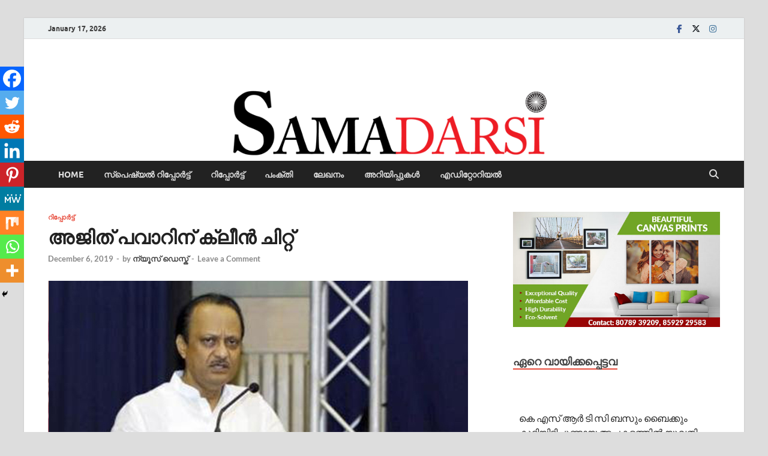

--- FILE ---
content_type: text/html; charset=UTF-8
request_url: https://samadarsi.com/2019/12/06/ajith-pawar-gets-clean-chit-corruption-irrigation-scam/
body_size: 33047
content:
<!DOCTYPE html>
<html dir="ltr" lang="en-US" prefix="og: https://ogp.me/ns# fb: http://ogp.me/ns/fb#">
<head>
<meta charset="UTF-8">
<meta name="viewport" content="width=device-width, initial-scale=1">
<link rel="profile" href="http://gmpg.org/xfn/11">

<title>അജിത് പവാറിന് ക്ലീന്‍ ചിറ്റ് | samadarsi.com</title>
	<style>img:is([sizes="auto" i], [sizes^="auto," i]) { contain-intrinsic-size: 3000px 1500px }</style>
	
		<!-- All in One SEO 4.7.5.1 - aioseo.com -->
		<meta name="robots" content="max-image-preview:large" />
		<link rel="canonical" href="https://samadarsi.com/2019/12/06/ajith-pawar-gets-clean-chit-corruption-irrigation-scam/" />
		<meta name="generator" content="All in One SEO (AIOSEO) 4.7.5.1" />
		<meta property="og:locale" content="en_US" />
		<meta property="og:site_name" content="samadarsi.com | News Portal" />
		<meta property="og:type" content="article" />
		<meta property="og:title" content="അജിത് പവാറിന് ക്ലീന്‍ ചിറ്റ് | samadarsi.com" />
		<meta property="og:url" content="https://samadarsi.com/2019/12/06/ajith-pawar-gets-clean-chit-corruption-irrigation-scam/" />
		<meta property="article:published_time" content="2019-12-06T10:40:00+00:00" />
		<meta property="article:modified_time" content="2019-12-06T11:10:47+00:00" />
		<meta name="twitter:card" content="summary" />
		<meta name="twitter:title" content="അജിത് പവാറിന് ക്ലീന്‍ ചിറ്റ് | samadarsi.com" />
		<script type="application/ld+json" class="aioseo-schema">
			{"@context":"https:\/\/schema.org","@graph":[{"@type":"Article","@id":"https:\/\/samadarsi.com\/2019\/12\/06\/ajith-pawar-gets-clean-chit-corruption-irrigation-scam\/#article","name":"\u0d05\u0d1c\u0d3f\u0d24\u0d4d \u0d2a\u0d35\u0d3e\u0d31\u0d3f\u0d28\u0d4d \u0d15\u0d4d\u0d32\u0d40\u0d28\u0d4d\u200d \u0d1a\u0d3f\u0d31\u0d4d\u0d31\u0d4d | samadarsi.com","headline":"\u0d05\u0d1c\u0d3f\u0d24\u0d4d \u0d2a\u0d35\u0d3e\u0d31\u0d3f\u0d28\u0d4d \u0d15\u0d4d\u0d32\u0d40\u0d28\u0d4d&#x200d; \u0d1a\u0d3f\u0d31\u0d4d\u0d31\u0d4d","author":{"@id":"https:\/\/samadarsi.com\/author\/bgbvvoqhxg\/#author"},"publisher":{"@id":"https:\/\/samadarsi.com\/#organization"},"image":{"@type":"ImageObject","url":"https:\/\/samadarsi.com\/wp-content\/uploads\/2019\/12\/Ajit-Pawar-gets-clean-chit.jpg","width":700,"height":400,"caption":"\u0d05\u0d1c\u0d3f\u0d24\u0d4d \u0d2a\u0d35\u0d3e\u0d30\u0d4d&#x200d;"},"datePublished":"2019-12-06T16:10:00+05:30","dateModified":"2019-12-06T16:40:47+05:30","inLanguage":"en-US","mainEntityOfPage":{"@id":"https:\/\/samadarsi.com\/2019\/12\/06\/ajith-pawar-gets-clean-chit-corruption-irrigation-scam\/#webpage"},"isPartOf":{"@id":"https:\/\/samadarsi.com\/2019\/12\/06\/ajith-pawar-gets-clean-chit-corruption-irrigation-scam\/#webpage"},"articleSection":"\u0d31\u0d3f\u0d2a\u0d4d\u0d2a\u0d4b\u0d30\u0d4d\u200d\u0d1f\u0d4d\u0d1f\u0d4d, ajithpawar, cleanchit, corruption, gets, ncpleader"},{"@type":"BreadcrumbList","@id":"https:\/\/samadarsi.com\/2019\/12\/06\/ajith-pawar-gets-clean-chit-corruption-irrigation-scam\/#breadcrumblist","itemListElement":[{"@type":"ListItem","@id":"https:\/\/samadarsi.com\/#listItem","position":1,"name":"Home","item":"https:\/\/samadarsi.com\/","nextItem":"https:\/\/samadarsi.com\/2019\/#listItem"},{"@type":"ListItem","@id":"https:\/\/samadarsi.com\/2019\/#listItem","position":2,"name":"2019","item":"https:\/\/samadarsi.com\/2019\/","nextItem":"https:\/\/samadarsi.com\/2019\/12\/#listItem","previousItem":"https:\/\/samadarsi.com\/#listItem"},{"@type":"ListItem","@id":"https:\/\/samadarsi.com\/2019\/12\/#listItem","position":3,"name":"December","item":"https:\/\/samadarsi.com\/2019\/12\/","nextItem":"https:\/\/samadarsi.com\/2019\/12\/06\/#listItem","previousItem":"https:\/\/samadarsi.com\/2019\/#listItem"},{"@type":"ListItem","@id":"https:\/\/samadarsi.com\/2019\/12\/06\/#listItem","position":4,"name":"6","item":"https:\/\/samadarsi.com\/2019\/12\/06\/","nextItem":"https:\/\/samadarsi.com\/2019\/12\/06\/ajith-pawar-gets-clean-chit-corruption-irrigation-scam\/#listItem","previousItem":"https:\/\/samadarsi.com\/2019\/12\/#listItem"},{"@type":"ListItem","@id":"https:\/\/samadarsi.com\/2019\/12\/06\/ajith-pawar-gets-clean-chit-corruption-irrigation-scam\/#listItem","position":5,"name":"\u0d05\u0d1c\u0d3f\u0d24\u0d4d \u0d2a\u0d35\u0d3e\u0d31\u0d3f\u0d28\u0d4d \u0d15\u0d4d\u0d32\u0d40\u0d28\u0d4d&#x200d; \u0d1a\u0d3f\u0d31\u0d4d\u0d31\u0d4d","previousItem":"https:\/\/samadarsi.com\/2019\/12\/06\/#listItem"}]},{"@type":"Organization","@id":"https:\/\/samadarsi.com\/#organization","name":"samadarsi.com","description":"News Portal","url":"https:\/\/samadarsi.com\/"},{"@type":"Person","@id":"https:\/\/samadarsi.com\/author\/bgbvvoqhxg\/#author","url":"https:\/\/samadarsi.com\/author\/bgbvvoqhxg\/","name":"\u0d28\u0d4d\u0d2f\u0d42\u0d38\u0d4d \u0d21\u0d46\u0d38\u0d4d\u0d15\u0d4d","image":{"@type":"ImageObject","@id":"https:\/\/samadarsi.com\/2019\/12\/06\/ajith-pawar-gets-clean-chit-corruption-irrigation-scam\/#authorImage","url":"https:\/\/secure.gravatar.com\/avatar\/1358c77cb2d64ca63f00a98330bf2662?s=96&d=blank&r=g","width":96,"height":96,"caption":"\u0d28\u0d4d\u0d2f\u0d42\u0d38\u0d4d \u0d21\u0d46\u0d38\u0d4d\u0d15\u0d4d"}},{"@type":"WebPage","@id":"https:\/\/samadarsi.com\/2019\/12\/06\/ajith-pawar-gets-clean-chit-corruption-irrigation-scam\/#webpage","url":"https:\/\/samadarsi.com\/2019\/12\/06\/ajith-pawar-gets-clean-chit-corruption-irrigation-scam\/","name":"\u0d05\u0d1c\u0d3f\u0d24\u0d4d \u0d2a\u0d35\u0d3e\u0d31\u0d3f\u0d28\u0d4d \u0d15\u0d4d\u0d32\u0d40\u0d28\u0d4d\u200d \u0d1a\u0d3f\u0d31\u0d4d\u0d31\u0d4d | samadarsi.com","inLanguage":"en-US","isPartOf":{"@id":"https:\/\/samadarsi.com\/#website"},"breadcrumb":{"@id":"https:\/\/samadarsi.com\/2019\/12\/06\/ajith-pawar-gets-clean-chit-corruption-irrigation-scam\/#breadcrumblist"},"author":{"@id":"https:\/\/samadarsi.com\/author\/bgbvvoqhxg\/#author"},"creator":{"@id":"https:\/\/samadarsi.com\/author\/bgbvvoqhxg\/#author"},"image":{"@type":"ImageObject","url":"https:\/\/samadarsi.com\/wp-content\/uploads\/2019\/12\/Ajit-Pawar-gets-clean-chit.jpg","@id":"https:\/\/samadarsi.com\/2019\/12\/06\/ajith-pawar-gets-clean-chit-corruption-irrigation-scam\/#mainImage","width":700,"height":400,"caption":"\u0d05\u0d1c\u0d3f\u0d24\u0d4d \u0d2a\u0d35\u0d3e\u0d30\u0d4d&#x200d;"},"primaryImageOfPage":{"@id":"https:\/\/samadarsi.com\/2019\/12\/06\/ajith-pawar-gets-clean-chit-corruption-irrigation-scam\/#mainImage"},"datePublished":"2019-12-06T16:10:00+05:30","dateModified":"2019-12-06T16:40:47+05:30"},{"@type":"WebSite","@id":"https:\/\/samadarsi.com\/#website","url":"https:\/\/samadarsi.com\/","name":"samadarsi.com","description":"News Portal","inLanguage":"en-US","publisher":{"@id":"https:\/\/samadarsi.com\/#organization"}}]}
		</script>
		<!-- All in One SEO -->

<link rel='dns-prefetch' href='//www.googletagmanager.com' />
<link rel="alternate" type="application/rss+xml" title="samadarsi.com &raquo; Feed" href="https://samadarsi.com/feed/" />
<link rel="alternate" type="application/rss+xml" title="samadarsi.com &raquo; Comments Feed" href="https://samadarsi.com/comments/feed/" />
<script type="text/javascript" id="wpp-js" src="https://samadarsi.com/wp-content/plugins/wordpress-popular-posts/assets/js/wpp.min.js?ver=7.3.1" data-sampling="0" data-sampling-rate="100" data-api-url="https://samadarsi.com/wp-json/wordpress-popular-posts" data-post-id="5135" data-token="82c9001c38" data-lang="0" data-debug="0"></script>
<link rel="alternate" type="application/rss+xml" title="samadarsi.com &raquo; അജിത് പവാറിന് ക്ലീന്&#x200d; ചിറ്റ് Comments Feed" href="https://samadarsi.com/2019/12/06/ajith-pawar-gets-clean-chit-corruption-irrigation-scam/feed/" />
<script type="text/javascript">
/* <![CDATA[ */
window._wpemojiSettings = {"baseUrl":"https:\/\/s.w.org\/images\/core\/emoji\/15.0.3\/72x72\/","ext":".png","svgUrl":"https:\/\/s.w.org\/images\/core\/emoji\/15.0.3\/svg\/","svgExt":".svg","source":{"concatemoji":"https:\/\/samadarsi.com\/wp-includes\/js\/wp-emoji-release.min.js?ver=6.7.1"}};
/*! This file is auto-generated */
!function(i,n){var o,s,e;function c(e){try{var t={supportTests:e,timestamp:(new Date).valueOf()};sessionStorage.setItem(o,JSON.stringify(t))}catch(e){}}function p(e,t,n){e.clearRect(0,0,e.canvas.width,e.canvas.height),e.fillText(t,0,0);var t=new Uint32Array(e.getImageData(0,0,e.canvas.width,e.canvas.height).data),r=(e.clearRect(0,0,e.canvas.width,e.canvas.height),e.fillText(n,0,0),new Uint32Array(e.getImageData(0,0,e.canvas.width,e.canvas.height).data));return t.every(function(e,t){return e===r[t]})}function u(e,t,n){switch(t){case"flag":return n(e,"\ud83c\udff3\ufe0f\u200d\u26a7\ufe0f","\ud83c\udff3\ufe0f\u200b\u26a7\ufe0f")?!1:!n(e,"\ud83c\uddfa\ud83c\uddf3","\ud83c\uddfa\u200b\ud83c\uddf3")&&!n(e,"\ud83c\udff4\udb40\udc67\udb40\udc62\udb40\udc65\udb40\udc6e\udb40\udc67\udb40\udc7f","\ud83c\udff4\u200b\udb40\udc67\u200b\udb40\udc62\u200b\udb40\udc65\u200b\udb40\udc6e\u200b\udb40\udc67\u200b\udb40\udc7f");case"emoji":return!n(e,"\ud83d\udc26\u200d\u2b1b","\ud83d\udc26\u200b\u2b1b")}return!1}function f(e,t,n){var r="undefined"!=typeof WorkerGlobalScope&&self instanceof WorkerGlobalScope?new OffscreenCanvas(300,150):i.createElement("canvas"),a=r.getContext("2d",{willReadFrequently:!0}),o=(a.textBaseline="top",a.font="600 32px Arial",{});return e.forEach(function(e){o[e]=t(a,e,n)}),o}function t(e){var t=i.createElement("script");t.src=e,t.defer=!0,i.head.appendChild(t)}"undefined"!=typeof Promise&&(o="wpEmojiSettingsSupports",s=["flag","emoji"],n.supports={everything:!0,everythingExceptFlag:!0},e=new Promise(function(e){i.addEventListener("DOMContentLoaded",e,{once:!0})}),new Promise(function(t){var n=function(){try{var e=JSON.parse(sessionStorage.getItem(o));if("object"==typeof e&&"number"==typeof e.timestamp&&(new Date).valueOf()<e.timestamp+604800&&"object"==typeof e.supportTests)return e.supportTests}catch(e){}return null}();if(!n){if("undefined"!=typeof Worker&&"undefined"!=typeof OffscreenCanvas&&"undefined"!=typeof URL&&URL.createObjectURL&&"undefined"!=typeof Blob)try{var e="postMessage("+f.toString()+"("+[JSON.stringify(s),u.toString(),p.toString()].join(",")+"));",r=new Blob([e],{type:"text/javascript"}),a=new Worker(URL.createObjectURL(r),{name:"wpTestEmojiSupports"});return void(a.onmessage=function(e){c(n=e.data),a.terminate(),t(n)})}catch(e){}c(n=f(s,u,p))}t(n)}).then(function(e){for(var t in e)n.supports[t]=e[t],n.supports.everything=n.supports.everything&&n.supports[t],"flag"!==t&&(n.supports.everythingExceptFlag=n.supports.everythingExceptFlag&&n.supports[t]);n.supports.everythingExceptFlag=n.supports.everythingExceptFlag&&!n.supports.flag,n.DOMReady=!1,n.readyCallback=function(){n.DOMReady=!0}}).then(function(){return e}).then(function(){var e;n.supports.everything||(n.readyCallback(),(e=n.source||{}).concatemoji?t(e.concatemoji):e.wpemoji&&e.twemoji&&(t(e.twemoji),t(e.wpemoji)))}))}((window,document),window._wpemojiSettings);
/* ]]> */
</script>

<style id='wp-emoji-styles-inline-css' type='text/css'>

	img.wp-smiley, img.emoji {
		display: inline !important;
		border: none !important;
		box-shadow: none !important;
		height: 1em !important;
		width: 1em !important;
		margin: 0 0.07em !important;
		vertical-align: -0.1em !important;
		background: none !important;
		padding: 0 !important;
	}
</style>
<link rel='stylesheet' id='wp-block-library-css' href='https://samadarsi.com/wp-includes/css/dist/block-library/style.min.css?ver=6.7.1' type='text/css' media='all' />
<style id='wp-block-library-theme-inline-css' type='text/css'>
.wp-block-audio :where(figcaption){color:#555;font-size:13px;text-align:center}.is-dark-theme .wp-block-audio :where(figcaption){color:#ffffffa6}.wp-block-audio{margin:0 0 1em}.wp-block-code{border:1px solid #ccc;border-radius:4px;font-family:Menlo,Consolas,monaco,monospace;padding:.8em 1em}.wp-block-embed :where(figcaption){color:#555;font-size:13px;text-align:center}.is-dark-theme .wp-block-embed :where(figcaption){color:#ffffffa6}.wp-block-embed{margin:0 0 1em}.blocks-gallery-caption{color:#555;font-size:13px;text-align:center}.is-dark-theme .blocks-gallery-caption{color:#ffffffa6}:root :where(.wp-block-image figcaption){color:#555;font-size:13px;text-align:center}.is-dark-theme :root :where(.wp-block-image figcaption){color:#ffffffa6}.wp-block-image{margin:0 0 1em}.wp-block-pullquote{border-bottom:4px solid;border-top:4px solid;color:currentColor;margin-bottom:1.75em}.wp-block-pullquote cite,.wp-block-pullquote footer,.wp-block-pullquote__citation{color:currentColor;font-size:.8125em;font-style:normal;text-transform:uppercase}.wp-block-quote{border-left:.25em solid;margin:0 0 1.75em;padding-left:1em}.wp-block-quote cite,.wp-block-quote footer{color:currentColor;font-size:.8125em;font-style:normal;position:relative}.wp-block-quote:where(.has-text-align-right){border-left:none;border-right:.25em solid;padding-left:0;padding-right:1em}.wp-block-quote:where(.has-text-align-center){border:none;padding-left:0}.wp-block-quote.is-large,.wp-block-quote.is-style-large,.wp-block-quote:where(.is-style-plain){border:none}.wp-block-search .wp-block-search__label{font-weight:700}.wp-block-search__button{border:1px solid #ccc;padding:.375em .625em}:where(.wp-block-group.has-background){padding:1.25em 2.375em}.wp-block-separator.has-css-opacity{opacity:.4}.wp-block-separator{border:none;border-bottom:2px solid;margin-left:auto;margin-right:auto}.wp-block-separator.has-alpha-channel-opacity{opacity:1}.wp-block-separator:not(.is-style-wide):not(.is-style-dots){width:100px}.wp-block-separator.has-background:not(.is-style-dots){border-bottom:none;height:1px}.wp-block-separator.has-background:not(.is-style-wide):not(.is-style-dots){height:2px}.wp-block-table{margin:0 0 1em}.wp-block-table td,.wp-block-table th{word-break:normal}.wp-block-table :where(figcaption){color:#555;font-size:13px;text-align:center}.is-dark-theme .wp-block-table :where(figcaption){color:#ffffffa6}.wp-block-video :where(figcaption){color:#555;font-size:13px;text-align:center}.is-dark-theme .wp-block-video :where(figcaption){color:#ffffffa6}.wp-block-video{margin:0 0 1em}:root :where(.wp-block-template-part.has-background){margin-bottom:0;margin-top:0;padding:1.25em 2.375em}
</style>
<style id='classic-theme-styles-inline-css' type='text/css'>
/*! This file is auto-generated */
.wp-block-button__link{color:#fff;background-color:#32373c;border-radius:9999px;box-shadow:none;text-decoration:none;padding:calc(.667em + 2px) calc(1.333em + 2px);font-size:1.125em}.wp-block-file__button{background:#32373c;color:#fff;text-decoration:none}
</style>
<style id='global-styles-inline-css' type='text/css'>
:root{--wp--preset--aspect-ratio--square: 1;--wp--preset--aspect-ratio--4-3: 4/3;--wp--preset--aspect-ratio--3-4: 3/4;--wp--preset--aspect-ratio--3-2: 3/2;--wp--preset--aspect-ratio--2-3: 2/3;--wp--preset--aspect-ratio--16-9: 16/9;--wp--preset--aspect-ratio--9-16: 9/16;--wp--preset--color--black: #000000;--wp--preset--color--cyan-bluish-gray: #abb8c3;--wp--preset--color--white: #ffffff;--wp--preset--color--pale-pink: #f78da7;--wp--preset--color--vivid-red: #cf2e2e;--wp--preset--color--luminous-vivid-orange: #ff6900;--wp--preset--color--luminous-vivid-amber: #fcb900;--wp--preset--color--light-green-cyan: #7bdcb5;--wp--preset--color--vivid-green-cyan: #00d084;--wp--preset--color--pale-cyan-blue: #8ed1fc;--wp--preset--color--vivid-cyan-blue: #0693e3;--wp--preset--color--vivid-purple: #9b51e0;--wp--preset--gradient--vivid-cyan-blue-to-vivid-purple: linear-gradient(135deg,rgba(6,147,227,1) 0%,rgb(155,81,224) 100%);--wp--preset--gradient--light-green-cyan-to-vivid-green-cyan: linear-gradient(135deg,rgb(122,220,180) 0%,rgb(0,208,130) 100%);--wp--preset--gradient--luminous-vivid-amber-to-luminous-vivid-orange: linear-gradient(135deg,rgba(252,185,0,1) 0%,rgba(255,105,0,1) 100%);--wp--preset--gradient--luminous-vivid-orange-to-vivid-red: linear-gradient(135deg,rgba(255,105,0,1) 0%,rgb(207,46,46) 100%);--wp--preset--gradient--very-light-gray-to-cyan-bluish-gray: linear-gradient(135deg,rgb(238,238,238) 0%,rgb(169,184,195) 100%);--wp--preset--gradient--cool-to-warm-spectrum: linear-gradient(135deg,rgb(74,234,220) 0%,rgb(151,120,209) 20%,rgb(207,42,186) 40%,rgb(238,44,130) 60%,rgb(251,105,98) 80%,rgb(254,248,76) 100%);--wp--preset--gradient--blush-light-purple: linear-gradient(135deg,rgb(255,206,236) 0%,rgb(152,150,240) 100%);--wp--preset--gradient--blush-bordeaux: linear-gradient(135deg,rgb(254,205,165) 0%,rgb(254,45,45) 50%,rgb(107,0,62) 100%);--wp--preset--gradient--luminous-dusk: linear-gradient(135deg,rgb(255,203,112) 0%,rgb(199,81,192) 50%,rgb(65,88,208) 100%);--wp--preset--gradient--pale-ocean: linear-gradient(135deg,rgb(255,245,203) 0%,rgb(182,227,212) 50%,rgb(51,167,181) 100%);--wp--preset--gradient--electric-grass: linear-gradient(135deg,rgb(202,248,128) 0%,rgb(113,206,126) 100%);--wp--preset--gradient--midnight: linear-gradient(135deg,rgb(2,3,129) 0%,rgb(40,116,252) 100%);--wp--preset--font-size--small: 13px;--wp--preset--font-size--medium: 20px;--wp--preset--font-size--large: 36px;--wp--preset--font-size--x-large: 42px;--wp--preset--spacing--20: 0.44rem;--wp--preset--spacing--30: 0.67rem;--wp--preset--spacing--40: 1rem;--wp--preset--spacing--50: 1.5rem;--wp--preset--spacing--60: 2.25rem;--wp--preset--spacing--70: 3.38rem;--wp--preset--spacing--80: 5.06rem;--wp--preset--shadow--natural: 6px 6px 9px rgba(0, 0, 0, 0.2);--wp--preset--shadow--deep: 12px 12px 50px rgba(0, 0, 0, 0.4);--wp--preset--shadow--sharp: 6px 6px 0px rgba(0, 0, 0, 0.2);--wp--preset--shadow--outlined: 6px 6px 0px -3px rgba(255, 255, 255, 1), 6px 6px rgba(0, 0, 0, 1);--wp--preset--shadow--crisp: 6px 6px 0px rgba(0, 0, 0, 1);}:where(.is-layout-flex){gap: 0.5em;}:where(.is-layout-grid){gap: 0.5em;}body .is-layout-flex{display: flex;}.is-layout-flex{flex-wrap: wrap;align-items: center;}.is-layout-flex > :is(*, div){margin: 0;}body .is-layout-grid{display: grid;}.is-layout-grid > :is(*, div){margin: 0;}:where(.wp-block-columns.is-layout-flex){gap: 2em;}:where(.wp-block-columns.is-layout-grid){gap: 2em;}:where(.wp-block-post-template.is-layout-flex){gap: 1.25em;}:where(.wp-block-post-template.is-layout-grid){gap: 1.25em;}.has-black-color{color: var(--wp--preset--color--black) !important;}.has-cyan-bluish-gray-color{color: var(--wp--preset--color--cyan-bluish-gray) !important;}.has-white-color{color: var(--wp--preset--color--white) !important;}.has-pale-pink-color{color: var(--wp--preset--color--pale-pink) !important;}.has-vivid-red-color{color: var(--wp--preset--color--vivid-red) !important;}.has-luminous-vivid-orange-color{color: var(--wp--preset--color--luminous-vivid-orange) !important;}.has-luminous-vivid-amber-color{color: var(--wp--preset--color--luminous-vivid-amber) !important;}.has-light-green-cyan-color{color: var(--wp--preset--color--light-green-cyan) !important;}.has-vivid-green-cyan-color{color: var(--wp--preset--color--vivid-green-cyan) !important;}.has-pale-cyan-blue-color{color: var(--wp--preset--color--pale-cyan-blue) !important;}.has-vivid-cyan-blue-color{color: var(--wp--preset--color--vivid-cyan-blue) !important;}.has-vivid-purple-color{color: var(--wp--preset--color--vivid-purple) !important;}.has-black-background-color{background-color: var(--wp--preset--color--black) !important;}.has-cyan-bluish-gray-background-color{background-color: var(--wp--preset--color--cyan-bluish-gray) !important;}.has-white-background-color{background-color: var(--wp--preset--color--white) !important;}.has-pale-pink-background-color{background-color: var(--wp--preset--color--pale-pink) !important;}.has-vivid-red-background-color{background-color: var(--wp--preset--color--vivid-red) !important;}.has-luminous-vivid-orange-background-color{background-color: var(--wp--preset--color--luminous-vivid-orange) !important;}.has-luminous-vivid-amber-background-color{background-color: var(--wp--preset--color--luminous-vivid-amber) !important;}.has-light-green-cyan-background-color{background-color: var(--wp--preset--color--light-green-cyan) !important;}.has-vivid-green-cyan-background-color{background-color: var(--wp--preset--color--vivid-green-cyan) !important;}.has-pale-cyan-blue-background-color{background-color: var(--wp--preset--color--pale-cyan-blue) !important;}.has-vivid-cyan-blue-background-color{background-color: var(--wp--preset--color--vivid-cyan-blue) !important;}.has-vivid-purple-background-color{background-color: var(--wp--preset--color--vivid-purple) !important;}.has-black-border-color{border-color: var(--wp--preset--color--black) !important;}.has-cyan-bluish-gray-border-color{border-color: var(--wp--preset--color--cyan-bluish-gray) !important;}.has-white-border-color{border-color: var(--wp--preset--color--white) !important;}.has-pale-pink-border-color{border-color: var(--wp--preset--color--pale-pink) !important;}.has-vivid-red-border-color{border-color: var(--wp--preset--color--vivid-red) !important;}.has-luminous-vivid-orange-border-color{border-color: var(--wp--preset--color--luminous-vivid-orange) !important;}.has-luminous-vivid-amber-border-color{border-color: var(--wp--preset--color--luminous-vivid-amber) !important;}.has-light-green-cyan-border-color{border-color: var(--wp--preset--color--light-green-cyan) !important;}.has-vivid-green-cyan-border-color{border-color: var(--wp--preset--color--vivid-green-cyan) !important;}.has-pale-cyan-blue-border-color{border-color: var(--wp--preset--color--pale-cyan-blue) !important;}.has-vivid-cyan-blue-border-color{border-color: var(--wp--preset--color--vivid-cyan-blue) !important;}.has-vivid-purple-border-color{border-color: var(--wp--preset--color--vivid-purple) !important;}.has-vivid-cyan-blue-to-vivid-purple-gradient-background{background: var(--wp--preset--gradient--vivid-cyan-blue-to-vivid-purple) !important;}.has-light-green-cyan-to-vivid-green-cyan-gradient-background{background: var(--wp--preset--gradient--light-green-cyan-to-vivid-green-cyan) !important;}.has-luminous-vivid-amber-to-luminous-vivid-orange-gradient-background{background: var(--wp--preset--gradient--luminous-vivid-amber-to-luminous-vivid-orange) !important;}.has-luminous-vivid-orange-to-vivid-red-gradient-background{background: var(--wp--preset--gradient--luminous-vivid-orange-to-vivid-red) !important;}.has-very-light-gray-to-cyan-bluish-gray-gradient-background{background: var(--wp--preset--gradient--very-light-gray-to-cyan-bluish-gray) !important;}.has-cool-to-warm-spectrum-gradient-background{background: var(--wp--preset--gradient--cool-to-warm-spectrum) !important;}.has-blush-light-purple-gradient-background{background: var(--wp--preset--gradient--blush-light-purple) !important;}.has-blush-bordeaux-gradient-background{background: var(--wp--preset--gradient--blush-bordeaux) !important;}.has-luminous-dusk-gradient-background{background: var(--wp--preset--gradient--luminous-dusk) !important;}.has-pale-ocean-gradient-background{background: var(--wp--preset--gradient--pale-ocean) !important;}.has-electric-grass-gradient-background{background: var(--wp--preset--gradient--electric-grass) !important;}.has-midnight-gradient-background{background: var(--wp--preset--gradient--midnight) !important;}.has-small-font-size{font-size: var(--wp--preset--font-size--small) !important;}.has-medium-font-size{font-size: var(--wp--preset--font-size--medium) !important;}.has-large-font-size{font-size: var(--wp--preset--font-size--large) !important;}.has-x-large-font-size{font-size: var(--wp--preset--font-size--x-large) !important;}
:where(.wp-block-post-template.is-layout-flex){gap: 1.25em;}:where(.wp-block-post-template.is-layout-grid){gap: 1.25em;}
:where(.wp-block-columns.is-layout-flex){gap: 2em;}:where(.wp-block-columns.is-layout-grid){gap: 2em;}
:root :where(.wp-block-pullquote){font-size: 1.5em;line-height: 1.6;}
</style>
<link rel='stylesheet' id='venobox-css' href='https://samadarsi.com/wp-content/plugins/cbxpetition/includes/../assets/js/venobox/venobox.css?ver=1.0.3' type='text/css' media='all' />
<link rel='stylesheet' id='cbxpetition-public-css' href='https://samadarsi.com/wp-content/plugins/cbxpetition/includes/../assets/css/cbxpetition-public.css?ver=1.0.3' type='text/css' media='all' />
<link rel='stylesheet' id='easy_author_image-css' href='https://samadarsi.com/wp-content/plugins/easy-author-image/css/easy-author-image.css?ver=6.7.1' type='text/css' media='all' />
<link rel='stylesheet' id='wpos-slick-style-css' href='https://samadarsi.com/wp-content/plugins/recent-post-slider-with-widget/rpsw-assets/css/slick.css?ver=1.1' type='text/css' media='all' />
<link rel='stylesheet' id='rpsw-public-style-css' href='https://samadarsi.com/wp-content/plugins/recent-post-slider-with-widget/rpsw-assets/css/recent-post-style.css?ver=1.1' type='text/css' media='all' />
<link rel='stylesheet' id='wpoh-font-awesome-css' href='https://samadarsi.com/wp-content/plugins/recent-post-slider-with-widget/rpsw-assets/css/font-awesome.min.css?ver=1.1' type='text/css' media='all' />
<link rel='stylesheet' id='bg-shce-genericons-css' href='https://samadarsi.com/wp-content/plugins/show-hidecollapse-expand/assets/css/genericons/genericons.css?ver=6.7.1' type='text/css' media='all' />
<link rel='stylesheet' id='bg-show-hide-css' href='https://samadarsi.com/wp-content/plugins/show-hidecollapse-expand/assets/css/bg-show-hide.css?ver=6.7.1' type='text/css' media='all' />
<link rel='stylesheet' id='ppress-frontend-css' href='https://samadarsi.com/wp-content/plugins/wp-user-avatar/assets/css/frontend.min.css?ver=3.2.15' type='text/css' media='all' />
<link rel='stylesheet' id='ppress-flatpickr-css' href='https://samadarsi.com/wp-content/plugins/wp-user-avatar/assets/flatpickr/flatpickr.min.css?ver=3.2.15' type='text/css' media='all' />
<link rel='stylesheet' id='ppress-select2-css' href='https://samadarsi.com/wp-content/plugins/wp-user-avatar/assets/select2/select2.min.css?ver=6.7.1' type='text/css' media='all' />
<link rel='stylesheet' id='wordpress-popular-posts-css-css' href='https://samadarsi.com/wp-content/plugins/wordpress-popular-posts/assets/css/wpp.css?ver=7.3.1' type='text/css' media='all' />
<link rel='stylesheet' id='hitmag-fonts-css' href='https://samadarsi.com/wp-content/themes/hitmag/css/fonts.css' type='text/css' media='all' />
<link rel='stylesheet' id='hitmag-font-awesome-css' href='https://samadarsi.com/wp-content/themes/hitmag/css/all.min.css?ver=6.5.1' type='text/css' media='all' />
<link rel='stylesheet' id='hitmag-style-css' href='https://samadarsi.com/wp-content/themes/hitmag/style.css?ver=1.4.1' type='text/css' media='all' />
<link rel='stylesheet' id='jquery-magnific-popup-css' href='https://samadarsi.com/wp-content/themes/hitmag/css/magnific-popup.css?ver=6.7.1' type='text/css' media='all' />
<link rel='stylesheet' id='heateor_sss_frontend_css-css' href='https://samadarsi.com/wp-content/plugins/sassy-social-share/public/css/sassy-social-share-public.css?ver=3.3.69' type='text/css' media='all' />
<style id='heateor_sss_frontend_css-inline-css' type='text/css'>
.heateor_sss_button_instagram span.heateor_sss_svg,a.heateor_sss_instagram span.heateor_sss_svg{background:radial-gradient(circle at 30% 107%,#fdf497 0,#fdf497 5%,#fd5949 45%,#d6249f 60%,#285aeb 90%)}.heateor_sss_horizontal_sharing .heateor_sss_svg,.heateor_sss_standard_follow_icons_container .heateor_sss_svg{color:#fff;border-width:0px;border-style:solid;border-color:transparent}.heateor_sss_horizontal_sharing .heateorSssTCBackground{color:#666}.heateor_sss_horizontal_sharing span.heateor_sss_svg:hover,.heateor_sss_standard_follow_icons_container span.heateor_sss_svg:hover{border-color:transparent;}.heateor_sss_vertical_sharing span.heateor_sss_svg,.heateor_sss_floating_follow_icons_container span.heateor_sss_svg{color:#fff;border-width:0px;border-style:solid;border-color:transparent;}.heateor_sss_vertical_sharing .heateorSssTCBackground{color:#666;}.heateor_sss_vertical_sharing span.heateor_sss_svg:hover,.heateor_sss_floating_follow_icons_container span.heateor_sss_svg:hover{border-color:transparent;}@media screen and (max-width:783px) {.heateor_sss_vertical_sharing{display:none!important}}div.heateor_sss_mobile_footer{display:none;}@media screen and (max-width:783px){div.heateor_sss_bottom_sharing .heateorSssTCBackground{background-color:white}div.heateor_sss_bottom_sharing{width:100%!important;left:0!important;}div.heateor_sss_bottom_sharing a{width:11.111111111111% !important;}div.heateor_sss_bottom_sharing .heateor_sss_svg{width: 100% !important;}div.heateor_sss_bottom_sharing div.heateorSssTotalShareCount{font-size:1em!important;line-height:28px!important}div.heateor_sss_bottom_sharing div.heateorSssTotalShareText{font-size:.7em!important;line-height:0px!important}div.heateor_sss_mobile_footer{display:block;height:40px;}.heateor_sss_bottom_sharing{padding:0!important;display:block!important;width:auto!important;bottom:-2px!important;top: auto!important;}.heateor_sss_bottom_sharing .heateor_sss_square_count{line-height:inherit;}.heateor_sss_bottom_sharing .heateorSssSharingArrow{display:none;}.heateor_sss_bottom_sharing .heateorSssTCBackground{margin-right:1.1em!important}}
</style>
<script type="text/javascript" src="https://samadarsi.com/wp-includes/js/jquery/jquery.min.js?ver=3.7.1" id="jquery-core-js"></script>
<script type="text/javascript" src="https://samadarsi.com/wp-includes/js/jquery/jquery-migrate.min.js?ver=3.4.1" id="jquery-migrate-js"></script>
<script type="text/javascript" src="https://samadarsi.com/wp-content/plugins/wp-user-avatar/assets/flatpickr/flatpickr.min.js?ver=6.7.1" id="ppress-flatpickr-js"></script>
<script type="text/javascript" src="https://samadarsi.com/wp-content/plugins/wp-user-avatar/assets/select2/select2.min.js?ver=6.7.1" id="ppress-select2-js"></script>
<!--[if lt IE 9]>
<script type="text/javascript" src="https://samadarsi.com/wp-content/themes/hitmag/js/html5shiv.min.js?ver=6.7.1" id="html5shiv-js"></script>
<![endif]-->
<script type="text/javascript" src="https://www.googletagmanager.com/gtag/js?id=UA-199623536-1" id="google_gtagjs-js" async></script>
<script type="text/javascript" id="google_gtagjs-js-after">
/* <![CDATA[ */
window.dataLayer = window.dataLayer || [];function gtag(){dataLayer.push(arguments);}
gtag('set', 'linker', {"domains":["samadarsi.com"]} );
gtag("js", new Date());
gtag("set", "developer_id.dZTNiMT", true);
gtag("config", "UA-199623536-1", {"anonymize_ip":true});
/* ]]> */
</script>
<link rel="https://api.w.org/" href="https://samadarsi.com/wp-json/" /><link rel="alternate" title="JSON" type="application/json" href="https://samadarsi.com/wp-json/wp/v2/posts/5135" /><link rel="EditURI" type="application/rsd+xml" title="RSD" href="https://samadarsi.com/xmlrpc.php?rsd" />
<meta name="generator" content="WordPress 6.7.1" />
<link rel='shortlink' href='https://samadarsi.com/?p=5135' />
<link rel="alternate" title="oEmbed (JSON)" type="application/json+oembed" href="https://samadarsi.com/wp-json/oembed/1.0/embed?url=https%3A%2F%2Fsamadarsi.com%2F2019%2F12%2F06%2Fajith-pawar-gets-clean-chit-corruption-irrigation-scam%2F" />
<link rel="alternate" title="oEmbed (XML)" type="text/xml+oembed" href="https://samadarsi.com/wp-json/oembed/1.0/embed?url=https%3A%2F%2Fsamadarsi.com%2F2019%2F12%2F06%2Fajith-pawar-gets-clean-chit-corruption-irrigation-scam%2F&#038;format=xml" />
  <script
  src="https://code.jquery.com/jquery-3.6.0.min.js"
  integrity="sha256-/xUj+3OJU5yExlq6GSYGSHk7tPXikynS7ogEvDej/m4="
  crossorigin="anonymous"></script>
  <script type="text/javascript"> 
      var fixed_header_class   = '';
      var fixed_header_scroll   = '';
      jQuery(window).scroll(function(){           
        if(jQuery(document).scrollTop() > fixed_header_scroll){
             jQuery(fixed_header_class).addClass("myfixedHeader");
           }else{
               jQuery(fixed_header_class).removeClass("myfixedHeader");	 
                }
   });</script> <style type="text/css">
    .myfixedHeader{background-color: !important;}
    .myfixedHeader, .myfixedHeader a { color: !important;}
	.myfixedHeader { height: ;}
	.myfixedHeader { padding: !important;}
    .myfixedHeader {margin: 0 auto !important; width:100% !important; position:fixed; z-index:99999; transition:all 0.7s ease; left:0; right:0; top:0; text-align:center !important; }
    { transition:all 0.7s ease; }</style>	<meta name="generator" content="Site Kit by Google 1.33.0" /><script data-ad-client="ca-pub-6185087009500828" async src="https://pagead2.googlesyndication.com/pagead/js/adsbygoogle.js"></script><style type='text/css' id='Responsive_Column_Widgets_1.2.7' >
            .responsive_column_widgets_box .widget {
                padding: 4px;
                width: auto;
                height: auto;
            }

            .responsive_column_widgets_column_hide {
                display: none !important;
            }
            
            /* REMOVE MARGINS AS ALL GO FULL WIDTH AT 240 PIXELS */
            @media only screen and (max-width: 240px) {
                .responsive_column_widgets_column { 
                    margin: 1% 0 1% 0;
                }
            }
            
            /*  GROUPING  ============================================================================= */
            .responsive_column_widgets_box:before,
            .responsive_column_widgets_box:after {
                content: '';
                display: table;
            }
            .responsive_column_widgets_box:after {
                clear:both;
            }
            .responsive_column_widgets_box {
                float: none;
                width: 100%;        
                margin-left: auto;
                margin-right: auto;
                zoom:1; /* For IE 6/7 (trigger hasLayout) */
            }

            /* GRID COLUMN SETUP  */
            .responsive_column_widgets_column {
                display: block;
                float: left;
                margin: 1% 0 1% 1.6%;                
            }     
            
            /* all browsers except IE6 and lower */
            .responsive_column_widgets_column:first-child { 
                margin-left: 0; 
            }
            
            /* 
             * Remove the left margin of the first column. This should be done after all setting margins of columns for IE8. 
             * If declared earlier and there is a rule setting left margin of first columns, then it takes effect instead in IE8.
             */
            .responsive_column_widgets_column_1 {
                margin-left: 0px;
                clear: left;
            }            
            
            /*  GRID  ============================================================================= */
            .element_of_1 { width: 100%; }
            .element_of_2 { width: 49.2%; }
            .element_of_3 { width: 32.2%; }
            .element_of_4 { width: 23.8%; }
            .element_of_5 { width: 18.72%; }
            .element_of_6 { width: 15.33%; }
            .element_of_7 { width: 12.91%; }
            .element_of_8 { width: 11.1%; }
            .element_of_9 { width: 9.68%; }
            .element_of_10 { width: 8.56%; }
            .element_of_11 { width: 7.63%; }
            .element_of_12 { width: 6.86%; }
            
            /*  GRID for Col-spans ============================================================================= */
             .element_2_of_2 { width: 100%; }
 .element_2_of_3 { width: 66%; }
 .element_3_of_3 { width: 100%; }
 .element_2_of_4 { width: 49.2%; }
 .element_3_of_4 { width: 74.6%; }
 .element_4_of_4 { width: 100%; }
 .element_2_of_5 { width: 39.04%; }
 .element_3_of_5 { width: 59.36%; }
 .element_4_of_5 { width: 79.68%; }
 .element_5_of_5 { width: 100%; }
 .element_2_of_6 { width: 32.26%; }
 .element_3_of_6 { width: 49.19%; }
 .element_4_of_6 { width: 66.12%; }
 .element_5_of_6 { width: 83.05%; }
 .element_6_of_6 { width: 100%; }
 .element_2_of_7 { width: 27.42%; }
 .element_3_of_7 { width: 41.93%; }
 .element_4_of_7 { width: 56.44%; }
 .element_5_of_7 { width: 70.95%; }
 .element_6_of_7 { width: 85.46%; }
 .element_7_of_7 { width: 100%; }
 .element_2_of_8 { width: 23.8%; }
 .element_3_of_8 { width: 36.5%; }
 .element_4_of_8 { width: 49.2%; }
 .element_5_of_8 { width: 61.9%; }
 .element_6_of_8 { width: 74.6%; }
 .element_7_of_8 { width: 87.3%; }
 .element_8_of_8 { width: 100%; }
 .element_2_of_9 { width: 20.96%; }
 .element_3_of_9 { width: 32.24%; }
 .element_4_of_9 { width: 43.52%; }
 .element_5_of_9 { width: 54.8%; }
 .element_6_of_9 { width: 66.08%; }
 .element_7_of_9 { width: 77.36%; }
 .element_8_of_9 { width: 88.64%; }
 .element_9_of_9 { width: 100%; }
 .element_2_of_10 { width: 18.72%; }
 .element_3_of_10 { width: 28.88%; }
 .element_4_of_10 { width: 39.04%; }
 .element_5_of_10 { width: 49.2%; }
 .element_6_of_10 { width: 59.36%; }
 .element_7_of_10 { width: 69.52%; }
 .element_8_of_10 { width: 79.68%; }
 .element_9_of_10 { width: 89.84%; }
 .element_10_of_10 { width: 100%; }
 .element_2_of_11 { width: 16.86%; }
 .element_3_of_11 { width: 26.09%; }
 .element_4_of_11 { width: 35.32%; }
 .element_5_of_11 { width: 44.55%; }
 .element_6_of_11 { width: 53.78%; }
 .element_7_of_11 { width: 63.01%; }
 .element_8_of_11 { width: 72.24%; }
 .element_9_of_11 { width: 81.47%; }
 .element_10_of_11 { width: 90.7%; }
 .element_11_of_11 { width: 100%; }
 .element_2_of_12 { width: 15.32%; }
 .element_3_of_12 { width: 23.78%; }
 .element_4_of_12 { width: 32.24%; }
 .element_5_of_12 { width: 40.7%; }
 .element_6_of_12 { width: 49.16%; }
 .element_7_of_12 { width: 57.62%; }
 .element_8_of_12 { width: 66.08%; }
 .element_9_of_12 { width: 74.54%; }
 .element_10_of_12 { width: 83%; }
 .element_11_of_12 { width: 91.46%; }
 .element_12_of_12 { width: 100%; }
            
            /* Responsive Column Widget Box Widget */
            .widget_box_widget .responsive_column_widgets_box {
                margin-top: 0px;
            }
            .responsive_column_widgets_column.widget_box_widget { 
                margin-top: 0px;
                margin-left: 0px;
            }
            
            /* Twenty Thirteen support */
            .site-main .responsive_column_widgets_box.widget-area {
                width: 100%;
                margin-right: auto;
                float: none;
            }
            .widget_box_widget div.widget {
                background:none;
            }            
            
            /* Twenty Fourteen Support */
            .responsive_column_widgets_box.content-sidebar {
                padding: 0;
            }
        </style>
<style type="text/css" id="style_custom_responsive_column_widgets_48970aa9d2e50c302fbd30a2220a258f">.responsive_column_widgets { display: inline-block; width: 100%; }</style>
<style type='text/css' class='style_responsive_column_widgets_48970aa9d2e50c302fbd30a2220a258f'>@media only screen and (min-width: 1px) and (max-width: 600px) {
.responsive_column_widgets .responsive_column_widgets_column {                
                margin-left: 1.6%;
            }
 .responsive_column_widgets .responsive_column_widgets_column_600_element_of_1 { width:100%; clear: left; margin: 1% 0 1% 0; display: block; float:left; } 
 .responsive_column_widgets .responsive_column_widgets_column_600_element_of_2 { width:49.2%; display: block; float:left; } 
 .responsive_column_widgets .responsive_column_widgets_column_600_element_of_3 { width:32.2%; display: block; float:left; } 
 .responsive_column_widgets .responsive_column_widgets_column_600_element_of_4 { width:23.8%; display: block; float:left; } 
 .responsive_column_widgets .responsive_column_widgets_column_600_element_of_5 { width:18.72%; display: block; float:left; } 
 .responsive_column_widgets .responsive_column_widgets_column_600_element_of_6 { width:15.33%; display: block; float:left; } 
 .responsive_column_widgets .responsive_column_widgets_column_600_element_of_7 { width:12.91%; display: block; float:left; } 
 .responsive_column_widgets .responsive_column_widgets_column_600_element_of_8 { width:11.1%; display: block; float:left; } 
 .responsive_column_widgets .responsive_column_widgets_column_600_element_of_9 { width:9.68%; display: block; float:left; } 
 .responsive_column_widgets .responsive_column_widgets_column_600_element_of_10 { width:8.56%; display: block; float:left; } 
 .responsive_column_widgets .responsive_column_widgets_column_600_element_of_11 { width:7.63%; display: block; float:left; } 
 .responsive_column_widgets .responsive_column_widgets_column_600_element_of_12 { width:6.86%; display: block; float:left; } 
 .responsive_column_widgets .responsive_column_widgets_column_600_element_2_of_2 { width: 100%; }
 .responsive_column_widgets .responsive_column_widgets_column_600_element_2_of_3 { width: 66%; }
 .responsive_column_widgets .responsive_column_widgets_column_600_element_3_of_3 { width: 100%; }
 .responsive_column_widgets .responsive_column_widgets_column_600_element_2_of_4 { width: 49.2%; }
 .responsive_column_widgets .responsive_column_widgets_column_600_element_3_of_4 { width: 74.6%; }
 .responsive_column_widgets .responsive_column_widgets_column_600_element_4_of_4 { width: 100%; }
 .responsive_column_widgets .responsive_column_widgets_column_600_element_2_of_5 { width: 39.04%; }
 .responsive_column_widgets .responsive_column_widgets_column_600_element_3_of_5 { width: 59.36%; }
 .responsive_column_widgets .responsive_column_widgets_column_600_element_4_of_5 { width: 79.68%; }
 .responsive_column_widgets .responsive_column_widgets_column_600_element_5_of_5 { width: 100%; }
 .responsive_column_widgets .responsive_column_widgets_column_600_element_2_of_6 { width: 32.26%; }
 .responsive_column_widgets .responsive_column_widgets_column_600_element_3_of_6 { width: 49.19%; }
 .responsive_column_widgets .responsive_column_widgets_column_600_element_4_of_6 { width: 66.12%; }
 .responsive_column_widgets .responsive_column_widgets_column_600_element_5_of_6 { width: 83.05%; }
 .responsive_column_widgets .responsive_column_widgets_column_600_element_6_of_6 { width: 100%; }
 .responsive_column_widgets .responsive_column_widgets_column_600_element_2_of_7 { width: 27.42%; }
 .responsive_column_widgets .responsive_column_widgets_column_600_element_3_of_7 { width: 41.93%; }
 .responsive_column_widgets .responsive_column_widgets_column_600_element_4_of_7 { width: 56.44%; }
 .responsive_column_widgets .responsive_column_widgets_column_600_element_5_of_7 { width: 70.95%; }
 .responsive_column_widgets .responsive_column_widgets_column_600_element_6_of_7 { width: 85.46%; }
 .responsive_column_widgets .responsive_column_widgets_column_600_element_7_of_7 { width: 100%; }
 .responsive_column_widgets .responsive_column_widgets_column_600_element_2_of_8 { width: 23.8%; }
 .responsive_column_widgets .responsive_column_widgets_column_600_element_3_of_8 { width: 36.5%; }
 .responsive_column_widgets .responsive_column_widgets_column_600_element_4_of_8 { width: 49.2%; }
 .responsive_column_widgets .responsive_column_widgets_column_600_element_5_of_8 { width: 61.9%; }
 .responsive_column_widgets .responsive_column_widgets_column_600_element_6_of_8 { width: 74.6%; }
 .responsive_column_widgets .responsive_column_widgets_column_600_element_7_of_8 { width: 87.3%; }
 .responsive_column_widgets .responsive_column_widgets_column_600_element_8_of_8 { width: 100%; }
 .responsive_column_widgets .responsive_column_widgets_column_600_element_2_of_9 { width: 20.96%; }
 .responsive_column_widgets .responsive_column_widgets_column_600_element_3_of_9 { width: 32.24%; }
 .responsive_column_widgets .responsive_column_widgets_column_600_element_4_of_9 { width: 43.52%; }
 .responsive_column_widgets .responsive_column_widgets_column_600_element_5_of_9 { width: 54.8%; }
 .responsive_column_widgets .responsive_column_widgets_column_600_element_6_of_9 { width: 66.08%; }
 .responsive_column_widgets .responsive_column_widgets_column_600_element_7_of_9 { width: 77.36%; }
 .responsive_column_widgets .responsive_column_widgets_column_600_element_8_of_9 { width: 88.64%; }
 .responsive_column_widgets .responsive_column_widgets_column_600_element_9_of_9 { width: 100%; }
 .responsive_column_widgets .responsive_column_widgets_column_600_element_2_of_10 { width: 18.72%; }
 .responsive_column_widgets .responsive_column_widgets_column_600_element_3_of_10 { width: 28.88%; }
 .responsive_column_widgets .responsive_column_widgets_column_600_element_4_of_10 { width: 39.04%; }
 .responsive_column_widgets .responsive_column_widgets_column_600_element_5_of_10 { width: 49.2%; }
 .responsive_column_widgets .responsive_column_widgets_column_600_element_6_of_10 { width: 59.36%; }
 .responsive_column_widgets .responsive_column_widgets_column_600_element_7_of_10 { width: 69.52%; }
 .responsive_column_widgets .responsive_column_widgets_column_600_element_8_of_10 { width: 79.68%; }
 .responsive_column_widgets .responsive_column_widgets_column_600_element_9_of_10 { width: 89.84%; }
 .responsive_column_widgets .responsive_column_widgets_column_600_element_10_of_10 { width: 100%; }
 .responsive_column_widgets .responsive_column_widgets_column_600_element_2_of_11 { width: 16.86%; }
 .responsive_column_widgets .responsive_column_widgets_column_600_element_3_of_11 { width: 26.09%; }
 .responsive_column_widgets .responsive_column_widgets_column_600_element_4_of_11 { width: 35.32%; }
 .responsive_column_widgets .responsive_column_widgets_column_600_element_5_of_11 { width: 44.55%; }
 .responsive_column_widgets .responsive_column_widgets_column_600_element_6_of_11 { width: 53.78%; }
 .responsive_column_widgets .responsive_column_widgets_column_600_element_7_of_11 { width: 63.01%; }
 .responsive_column_widgets .responsive_column_widgets_column_600_element_8_of_11 { width: 72.24%; }
 .responsive_column_widgets .responsive_column_widgets_column_600_element_9_of_11 { width: 81.47%; }
 .responsive_column_widgets .responsive_column_widgets_column_600_element_10_of_11 { width: 90.7%; }
 .responsive_column_widgets .responsive_column_widgets_column_600_element_11_of_11 { width: 100%; }
 .responsive_column_widgets .responsive_column_widgets_column_600_element_2_of_12 { width: 15.32%; }
 .responsive_column_widgets .responsive_column_widgets_column_600_element_3_of_12 { width: 23.78%; }
 .responsive_column_widgets .responsive_column_widgets_column_600_element_4_of_12 { width: 32.24%; }
 .responsive_column_widgets .responsive_column_widgets_column_600_element_5_of_12 { width: 40.7%; }
 .responsive_column_widgets .responsive_column_widgets_column_600_element_6_of_12 { width: 49.16%; }
 .responsive_column_widgets .responsive_column_widgets_column_600_element_7_of_12 { width: 57.62%; }
 .responsive_column_widgets .responsive_column_widgets_column_600_element_8_of_12 { width: 66.08%; }
 .responsive_column_widgets .responsive_column_widgets_column_600_element_9_of_12 { width: 74.54%; }
 .responsive_column_widgets .responsive_column_widgets_column_600_element_10_of_12 { width: 83%; }
 .responsive_column_widgets .responsive_column_widgets_column_600_element_11_of_12 { width: 91.46%; }
 .responsive_column_widgets .responsive_column_widgets_column_600_element_12_of_12 { width: 100%; }
 .responsive_column_widgets .responsive_column_widgets_column_600_1 { 
                    clear: left; 
                    margin-left: 0px; 
                } 
                
 .responsive_column_widgets .responsive_column_widgets_column_600_hide { display: none; } 
}
@media only screen and (min-width: 602px) {
            .responsive_column_widgets .responsive_column_widgets_column.responsive_column_widgets_column_1 {
                margin-left: 0px;
            }
        }
</style>            <style id="wpp-loading-animation-styles">@-webkit-keyframes bgslide{from{background-position-x:0}to{background-position-x:-200%}}@keyframes bgslide{from{background-position-x:0}to{background-position-x:-200%}}.wpp-widget-block-placeholder,.wpp-shortcode-placeholder{margin:0 auto;width:60px;height:3px;background:#dd3737;background:linear-gradient(90deg,#dd3737 0%,#571313 10%,#dd3737 100%);background-size:200% auto;border-radius:3px;-webkit-animation:bgslide 1s infinite linear;animation:bgslide 1s infinite linear}</style>
            		<style type="text/css">
			
			button,
			input[type="button"],
			input[type="reset"],
			input[type="submit"] {
				background: #E74C3C;
			}

            .th-readmore {
                background: #E74C3C;
            }           

            a:hover {
                color: #E74C3C;
            } 

            .main-navigation a:hover {
                background-color: #E74C3C;
            }

            .main-navigation .current_page_item > a,
            .main-navigation .current-menu-item > a,
            .main-navigation .current_page_ancestor > a,
            .main-navigation .current-menu-ancestor > a {
                background-color: #E74C3C;
            }

            #main-nav-button:hover {
                background-color: #E74C3C;
            }

            .post-navigation .post-title:hover {
                color: #E74C3C;
            }

            .top-navigation a:hover {
                color: #E74C3C;
            }

            .top-navigation ul ul a:hover {
                background: #E74C3C;
            }

            #top-nav-button:hover {
                color: #E74C3C;
            }

            .responsive-mainnav li a:hover,
            .responsive-topnav li a:hover {
                background: #E74C3C;
            }

            #hm-search-form .search-form .search-submit {
                background-color: #E74C3C;
            }

            .nav-links .current {
                background: #E74C3C;
            }

            .is-style-hitmag-widget-title,
            .elementor-widget-container h5,
            .widgettitle,
            .widget-title {
                border-bottom: 2px solid #E74C3C;
            }

            .footer-widget-title {
                border-bottom: 2px solid #E74C3C;
            }

            .widget-area a:hover {
                color: #E74C3C;
            }

            .footer-widget-area .widget a:hover {
                color: #E74C3C;
            }

            .site-info a:hover {
                color: #E74C3C;
            }

            .wp-block-search .wp-block-search__button,
            .search-form .search-submit {
                background: #E74C3C;
            }

            .hmb-entry-title a:hover {
                color: #E74C3C;
            }

            .hmb-entry-meta a:hover,
            .hms-meta a:hover {
                color: #E74C3C;
            }

            .hms-title a:hover {
                color: #E74C3C;
            }

            .hmw-grid-post .post-title a:hover {
                color: #E74C3C;
            }

            .footer-widget-area .hmw-grid-post .post-title a:hover,
            .footer-widget-area .hmb-entry-title a:hover,
            .footer-widget-area .hms-title a:hover {
                color: #E74C3C;
            }

            .hm-tabs-wdt .ui-state-active {
                border-bottom: 2px solid #E74C3C;
            }

            a.hm-viewall {
                background: #E74C3C;
            }

            #hitmag-tags a,
            .widget_tag_cloud .tagcloud a {
                background: #E74C3C;
            }

            .site-title a {
                color: #E74C3C;
            }

            .hitmag-post .entry-title a:hover {
                color: #E74C3C;
            }

            .hitmag-post .entry-meta a:hover {
                color: #E74C3C;
            }

            .cat-links a {
                color: #E74C3C;
            }

            .hitmag-single .entry-meta a:hover {
                color: #E74C3C;
            }

            .hitmag-single .author a:hover {
                color: #E74C3C;
            }

            .hm-author-content .author-posts-link {
                color: #E74C3C;
            }

            .hm-tags-links a:hover {
                background: #E74C3C;
            }

            .hm-tagged {
                background: #E74C3C;
            }

            .hm-edit-link a.post-edit-link {
                background: #E74C3C;
            }

            .arc-page-title {
                border-bottom: 2px solid #E74C3C;
            }

            .srch-page-title {
                border-bottom: 2px solid #E74C3C;
            }

            .hm-slider-details .cat-links {
                background: #E74C3C;
            }

            .hm-rel-post .post-title a:hover {
                color: #E74C3C;
            }

            .comment-author a {
                color: #E74C3C;
            }

            .comment-metadata a:hover,
            .comment-metadata a:focus,
            .pingback .comment-edit-link:hover,
            .pingback .comment-edit-link:focus {
                color: #E74C3C;
            }

            .comment-reply-link:hover,
            .comment-reply-link:focus {
                background: #E74C3C;
            }

            .required {
                color: #E74C3C;
            }

            blockquote {
                border-left: 3px solid #E74C3C;
            }

            .comment-reply-title small a:before {
                color: #E74C3C;
            }
            
            .woocommerce ul.products li.product h3:hover,
            .woocommerce-widget-area ul li a:hover,
            .woocommerce-loop-product__title:hover {
                color: #E74C3C;
            }

            .woocommerce-product-search input[type="submit"],
            .woocommerce #respond input#submit, 
            .woocommerce a.button, 
            .woocommerce button.button, 
            .woocommerce input.button,
            .woocommerce nav.woocommerce-pagination ul li a:focus,
            .woocommerce nav.woocommerce-pagination ul li a:hover,
            .woocommerce nav.woocommerce-pagination ul li span.current,
            .woocommerce span.onsale,
            .woocommerce-widget-area .widget-title,
            .woocommerce #respond input#submit.alt,
            .woocommerce a.button.alt,
            .woocommerce button.button.alt,
            .woocommerce input.button.alt {
                background: #E74C3C;
            }
            
            .wp-block-quote,
            .wp-block-quote:not(.is-large):not(.is-style-large) {
                border-left: 3px solid #E74C3C;
            }		</style>
	<link rel="pingback" href="https://samadarsi.com/xmlrpc.php">
<!-- Facebook Pixel Code -->
<script type='text/javascript'>
!function(f,b,e,v,n,t,s){if(f.fbq)return;n=f.fbq=function(){n.callMethod?
n.callMethod.apply(n,arguments):n.queue.push(arguments)};if(!f._fbq)f._fbq=n;
n.push=n;n.loaded=!0;n.version='2.0';n.queue=[];t=b.createElement(e);t.async=!0;
t.src=v;s=b.getElementsByTagName(e)[0];s.parentNode.insertBefore(t,s)}(window,
document,'script','https://connect.facebook.net/en_US/fbevents.js');
</script>
<!-- End Facebook Pixel Code -->
<script type='text/javascript'>
  fbq('init', '694877838017928', {}, {
    "agent": "wordpress-6.7.1-3.0.5"
});
</script><script type='text/javascript'>
  fbq('track', 'PageView', []);
</script>
<!-- Facebook Pixel Code -->
<noscript>
<img height="1" width="1" style="display:none" alt="fbpx"
src="https://www.facebook.com/tr?id=694877838017928&ev=PageView&noscript=1" />
</noscript>
<!-- End Facebook Pixel Code -->
	<style type="text/css">

			.site-title a,
		.site-description {
			position: absolute;
			clip: rect(1px, 1px, 1px, 1px);
		}

	
	</style>
	<script async src="//pagead2.googlesyndication.com/pagead/js/adsbygoogle.js"></script><script>(adsbygoogle = window.adsbygoogle || []).push({"google_ad_client":"ca-pub-1916951985025404","enable_page_level_ads":true,"tag_partner":"site_kit"});</script><style id="kirki-inline-styles"></style>
<!-- START - Open Graph and Twitter Card Tags 3.1.1 -->
 <!-- Facebook Open Graph -->
  <meta property="og:locale" content="en_US"/>
  <meta property="og:site_name" content="samadarsi.com"/>
  <meta property="og:title" content="അജിത് പവാറിന് ക്ലീന്&#x200d; ചിറ്റ്"/>
  <meta property="og:url" content="https://samadarsi.com/2019/12/06/ajith-pawar-gets-clean-chit-corruption-irrigation-scam/"/>
  <meta property="og:type" content="article"/>
  <meta property="og:description" content="മുംബൈ ഡിസംബര്&#x200d; 6: എന്&#x200d;സിപി നേതാവ് അജിത് പവാറിന് ജലസേചന അഴിമതികേസുകളില്&#x200d; അഴിമതി വിരുദ്ധ ബ്യൂറോയുടെ (എസിബി) ക്ലീന്&#x200d; ചിറ്റ്. മഹാരാഷ്ട്ര ജലസേചന മന്ത്രിയായിരുന്ന അജിത് പവാര്&#x200d; അഴിമതി ആരോപിക്കപ്പെട്ട നാളുകളില്&#x200d; കുറ്റം ചെയ്തതിന് തെളിവില്ലെന്ന് സത്യവാങ്മൂലത്തില്&amp;#x20"/>
  <meta property="og:image" content="https://samadarsi.com/wp-content/uploads/2019/12/Ajit-Pawar-gets-clean-chit.jpg"/>
  <meta property="og:image:url" content="https://samadarsi.com/wp-content/uploads/2019/12/Ajit-Pawar-gets-clean-chit.jpg"/>
  <meta property="og:image:secure_url" content="https://samadarsi.com/wp-content/uploads/2019/12/Ajit-Pawar-gets-clean-chit.jpg"/>
  <meta property="article:published_time" content="2019-12-06T16:10:00+05:30"/>
  <meta property="article:modified_time" content="2019-12-06T16:40:47+05:30" />
  <meta property="og:updated_time" content="2019-12-06T16:40:47+05:30" />
  <meta property="article:section" content="റിപ്പോര്‍ട്ട്"/>
 <!-- Google+ / Schema.org -->
  <meta itemprop="name" content="അജിത് പവാറിന് ക്ലീന്&#x200d; ചിറ്റ്"/>
  <meta itemprop="headline" content="അജിത് പവാറിന് ക്ലീന്&#x200d; ചിറ്റ്"/>
  <meta itemprop="description" content="മുംബൈ ഡിസംബര്&#x200d; 6: എന്&#x200d;സിപി നേതാവ് അജിത് പവാറിന് ജലസേചന അഴിമതികേസുകളില്&#x200d; അഴിമതി വിരുദ്ധ ബ്യൂറോയുടെ (എസിബി) ക്ലീന്&#x200d; ചിറ്റ്. മഹാരാഷ്ട്ര ജലസേചന മന്ത്രിയായിരുന്ന അജിത് പവാര്&#x200d; അഴിമതി ആരോപിക്കപ്പെട്ട നാളുകളില്&#x200d; കുറ്റം ചെയ്തതിന് തെളിവില്ലെന്ന് സത്യവാങ്മൂലത്തില്&amp;#x20"/>
  <meta itemprop="image" content="https://samadarsi.com/wp-content/uploads/2019/12/Ajit-Pawar-gets-clean-chit.jpg"/>
  <meta itemprop="datePublished" content="2019-12-06"/>
  <meta itemprop="dateModified" content="2019-12-06T16:40:47+05:30" />
  <meta itemprop="author" content="ന്യൂസ് ഡെസ്ക്"/>
  <!--<meta itemprop="publisher" content="samadarsi.com"/>--> <!-- To solve: The attribute publisher.itemtype has an invalid value -->
 <!-- Twitter Cards -->
  <meta name="twitter:title" content="അജിത് പവാറിന് ക്ലീന്&#x200d; ചിറ്റ്"/>
  <meta name="twitter:url" content="https://samadarsi.com/2019/12/06/ajith-pawar-gets-clean-chit-corruption-irrigation-scam/"/>
  <meta name="twitter:description" content="മുംബൈ ഡിസംബര്&#x200d; 6: എന്&#x200d;സിപി നേതാവ് അജിത് പവാറിന് ജലസേചന അഴിമതികേസുകളില്&#x200d; അഴിമതി വിരുദ്ധ ബ്യൂറോയുടെ (എസിബി) ക്ലീന്&#x200d; ചിറ്റ്. മഹാരാഷ്ട്ര ജലസേചന മന്ത്രിയായിരുന്ന അജിത് പവാര്&#x200d; അഴിമതി ആരോപിക്കപ്പെട്ട നാളുകളില്&#x200d; കുറ്റം ചെയ്തതിന് തെളിവില്ലെന്ന് സത്യവാങ്മൂലത്തില്&amp;#x20"/>
  <meta name="twitter:image" content="https://samadarsi.com/wp-content/uploads/2019/12/Ajit-Pawar-gets-clean-chit.jpg"/>
  <meta name="twitter:card" content="summary_large_image"/>
 <!-- SEO -->
  <link rel="canonical" href="https://samadarsi.com/2019/12/06/ajith-pawar-gets-clean-chit-corruption-irrigation-scam/"/>
  <meta name="description" content="മുംബൈ ഡിസംബര്&#x200d; 6: എന്&#x200d;സിപി നേതാവ് അജിത് പവാറിന് ജലസേചന അഴിമതികേസുകളില്&#x200d; അഴിമതി വിരുദ്ധ ബ്യൂറോയുടെ (എസിബി) ക്ലീന്&#x200d; ചിറ്റ്. മഹാരാഷ്ട്ര ജലസേചന മന്ത്രിയായിരുന്ന അജിത് പവാര്&#x200d; അഴിമതി ആരോപിക്കപ്പെട്ട നാളുകളില്&#x200d; കുറ്റം ചെയ്തതിന് തെളിവില്ലെന്ന് സത്യവാങ്മൂലത്തില്&amp;#x20"/>
  <meta name="author" content="ന്യൂസ് ഡെസ്ക്"/>
  <meta name="publisher" content="samadarsi.com"/>
 <!-- Misc. tags -->
 <!-- is_singular -->
<!-- END - Open Graph and Twitter Card Tags 3.1.1 -->
	
</head>

<body class="post-template-default single single-post postid-5135 single-format-standard wp-embed-responsive group-blog th-right-sidebar">



<div id="page" class="site hitmag-wrapper">
	<a class="skip-link screen-reader-text" href="#content">Skip to content</a>

	
	<header id="masthead" class="site-header" role="banner">

		
			
			<div class="hm-top-bar">
				<div class="hm-container">
					
											<div class="hm-date">January 17, 2026</div>
					
					
					<div class="hm-social-menu"><div id="hm-menu-social" class="menu"><ul id="menu-social-items" class="menu-items"><li id="menu-item-71" class="menu-item menu-item-type-custom menu-item-object-custom menu-item-71"><a href="http://chroniclestoday.com"><span class="screen-reader-text">Home</span></a></li>
<li id="menu-item-72" class="menu-item menu-item-type-post_type menu-item-object-page menu-item-72"><a href="https://samadarsi.com/contact/"><span class="screen-reader-text">Contact</span></a></li>
<li id="menu-item-73" class="menu-item menu-item-type-post_type menu-item-object-page menu-item-73"><a href="https://samadarsi.com/about-us/"><span class="screen-reader-text">About us</span></a></li>
<li id="menu-item-17" class="menu-item menu-item-type-custom menu-item-object-custom menu-item-17"><a href="https://www.facebook.com/wordpress"><span class="screen-reader-text">Facebook</span></a></li>
<li id="menu-item-18" class="menu-item menu-item-type-custom menu-item-object-custom menu-item-18"><a href="https://twitter.com/wordpress"><span class="screen-reader-text">Twitter</span></a></li>
<li id="menu-item-19" class="menu-item menu-item-type-custom menu-item-object-custom menu-item-19"><a href="https://www.instagram.com/explore/tags/wordcamp/"><span class="screen-reader-text">Instagram</span></a></li>
</ul></div></div>
				</div><!-- .hm-container -->
			</div><!-- .hm-top-bar -->

		
		
		<div class="header-main-area ">
			<div class="hm-container">
			<div class="site-branding">
				<div class="site-branding-content">
					<div class="hm-logo">
											</div><!-- .hm-logo -->

					<div class="hm-site-title">
													<p class="site-title"><a href="https://samadarsi.com/" rel="home">samadarsi.com</a></p>
													<p class="site-description">News Portal</p>
											</div><!-- .hm-site-title -->
				</div><!-- .site-branding-content -->
			</div><!-- .site-branding -->

			
						</div><!-- .hm-container -->
		</div><!-- .header-main-area -->

		<div class="hm-header-image"><img src="https://samadarsi.com/wp-content/uploads/2019/06/cropped-logo-1.png" height="144" width="1400" alt="" /></div>
		<div class="hm-nav-container">
			<nav id="site-navigation" class="main-navigation" role="navigation">
				<div class="hm-container">
					<div class="menu-main-menu-container"><ul id="primary-menu" class="menu"><li id="menu-item-13" class="menu-item menu-item-type-custom menu-item-object-custom menu-item-home menu-item-13"><a href="https://samadarsi.com/">Home</a></li>
<li id="menu-item-29" class="menu-item menu-item-type-taxonomy menu-item-object-category menu-item-29"><a href="https://samadarsi.com/category/special_report/">സ്പെഷ്യൽ റിപ്പോര്‍ട്ട്</a></li>
<li id="menu-item-28" class="menu-item menu-item-type-taxonomy menu-item-object-category current-post-ancestor current-menu-parent current-post-parent menu-item-28"><a href="https://samadarsi.com/category/report/">റിപ്പോര്‍ട്ട്</a></li>
<li id="menu-item-26" class="menu-item menu-item-type-taxonomy menu-item-object-category menu-item-26"><a href="https://samadarsi.com/category/pl/">പംക്തി</a></li>
<li id="menu-item-27" class="menu-item menu-item-type-taxonomy menu-item-object-category menu-item-27"><a href="https://samadarsi.com/category/fecher/">ലേഖനം</a></li>
<li id="menu-item-16952" class="menu-item menu-item-type-taxonomy menu-item-object-category menu-item-16952"><a href="https://samadarsi.com/category/notification/">അറിയിപ്പുകള്‍</a></li>
<li id="menu-item-11099" class="menu-item menu-item-type-taxonomy menu-item-object-category menu-item-11099"><a href="https://samadarsi.com/category/editorial/">എഡിറ്റോറിയല്‍</a></li>
</ul></div>					
											<button class="hm-search-button-icon" aria-label="Open search"></button>
						<div class="hm-search-box-container">
							<div class="hm-search-box">
								<form role="search" method="get" class="search-form" action="https://samadarsi.com/">
				<label>
					<span class="screen-reader-text">Search for:</span>
					<input type="search" class="search-field" placeholder="Search &hellip;" value="" name="s" />
				</label>
				<input type="submit" class="search-submit" value="Search" />
			</form>							</div><!-- th-search-box -->
						</div><!-- .th-search-box-container -->
									</div><!-- .hm-container -->
			</nav><!-- #site-navigation -->
			<div class="hm-nwrap">
								<a href="#" class="navbutton" id="main-nav-button">
					<span class="main-nav-btn-lbl">Main Menu</span>				</a>
			</div>
			<div class="responsive-mainnav"></div>
		</div><!-- .hm-nav-container -->

		
	</header><!-- #masthead -->

	
	<div id="content" class="site-content">
		<div class="hm-container">
	
	<div id="primary" class="content-area">
		<main id="main" class="site-main" role="main">

		
<article id="post-5135" class="hitmag-single post-5135 post type-post status-publish format-standard has-post-thumbnail hentry category-report tag-ajithpawar tag-cleanchit tag-corruption tag-gets tag-ncpleader">

		
	
	<header class="entry-header">
		<div class="cat-links"><a href="https://samadarsi.com/category/report/" rel="category tag">റിപ്പോര്‍ട്ട്</a></div><h1 class="entry-title">അജിത് പവാറിന് ക്ലീന്&#x200d; ചിറ്റ്</h1>		<div class="entry-meta">
			<span class="posted-on"><a href="https://samadarsi.com/2019/12/06/ajith-pawar-gets-clean-chit-corruption-irrigation-scam/" rel="bookmark"><time class="entry-date published" datetime="2019-12-06T16:10:00+05:30">December 6, 2019</time><time class="updated" datetime="2019-12-06T16:40:47+05:30">December 6, 2019</time></a></span><span class="meta-sep"> - </span><span class="byline"> by <span class="author vcard"><a class="url fn n" href="https://samadarsi.com/author/bgbvvoqhxg/">ന്യൂസ് ഡെസ്ക്</a></span></span><span class="meta-sep"> - </span><span class="comments-link"><a href="https://samadarsi.com/2019/12/06/ajith-pawar-gets-clean-chit-corruption-irrigation-scam/#respond">Leave a Comment</a></span>		</div><!-- .entry-meta -->
		
	</header><!-- .entry-header -->
	
	<a class="image-link" href="https://samadarsi.com/wp-content/uploads/2019/12/Ajit-Pawar-gets-clean-chit.jpg"><img width="700" height="400" src="https://samadarsi.com/wp-content/uploads/2019/12/Ajit-Pawar-gets-clean-chit-700x400.jpg" class="attachment-hitmag-featured size-hitmag-featured wp-post-image" alt="" decoding="async" fetchpriority="high" srcset="https://samadarsi.com/wp-content/uploads/2019/12/Ajit-Pawar-gets-clean-chit.jpg 700w, https://samadarsi.com/wp-content/uploads/2019/12/Ajit-Pawar-gets-clean-chit-300x171.jpg 300w" sizes="(max-width: 700px) 100vw, 700px" /></a>
	
	<div class="entry-content">
		
<p>മുംബൈ ഡിസംബര്&#x200d; 6: എന്&#x200d;സിപി നേതാവ് അജിത് പവാറിന് ജലസേചന അഴിമതികേസുകളില്&#x200d; അഴിമതി വിരുദ്ധ ബ്യൂറോയുടെ (എസിബി) ക്ലീന്&#x200d; ചിറ്റ്. മഹാരാഷ്ട്ര ജലസേചന മന്ത്രിയായിരുന്ന അജിത് പവാര്&#x200d; അഴിമതി ആരോപിക്കപ്പെട്ട നാളുകളില്&#x200d; കുറ്റം ചെയ്തതിന് തെളിവില്ലെന്ന് സത്യവാങ്മൂലത്തില്&#x200d; എസിബി വ്യക്തമാക്കി. നവംബര്&#x200d; 27നാണ് എസിബി സൂപ്രണ്ട് രശ്മി നന്ദേഡ്കര്&#x200d; ബോംബെ ഹൈക്കോടതിയുടെ നാഗ്പൂര്&#x200d; ബഞ്ചില്&#x200d; സത്യവാങ്മൂലം സമര്&#x200d;പ്പിച്ചത്. </p>



<p>മഹാരാഷ്ട്ര ഉപമുഖ്യമന്ത്രിയായി നവംബര്&#x200d; 23നാണ് അജിത് പവാര്&#x200d; സത്യപ്രതിജ്ഞ ചെയ്തത്. നവംബര്&#x200d; 26ന് വൈകിട്ട് രാജിവയ്ക്കുകയും ചെയ്തു. 25നാണ് അജിത് കൂടി ഉള്&#x200d;പ്പെട്ട എഴുപതിനായിരം കോടി രൂപയുടെ ജലസേചന അഴിമതി കേസുകളില്&#x200d; ഒമ്പതെണ്ണം അവസാനിപ്പിച്ചതായി എസിബി അറിയിച്ചത്. </p>
<div class='heateorSssClear'></div><div  class='heateor_sss_sharing_container heateor_sss_horizontal_sharing' data-heateor-sss-href='https://samadarsi.com/2019/12/06/ajith-pawar-gets-clean-chit-corruption-irrigation-scam/'><div class='heateor_sss_sharing_title' style="font-weight:bold" >Share</div><div class="heateor_sss_sharing_ul"><a aria-label="Facebook" class="heateor_sss_facebook" href="https://www.facebook.com/sharer/sharer.php?u=https%3A%2F%2Fsamadarsi.com%2F2019%2F12%2F06%2Fajith-pawar-gets-clean-chit-corruption-irrigation-scam%2F" title="Facebook" rel="nofollow noopener" target="_blank" style="font-size:32px!important;box-shadow:none;display:inline-block;vertical-align:middle"><span class="heateor_sss_svg" style="background-color:#0765FE;width:35px;height:35px;display:inline-block;opacity:1;float:left;font-size:32px;box-shadow:none;display:inline-block;font-size:16px;padding:0 4px;vertical-align:middle;background-repeat:repeat;overflow:hidden;padding:0;cursor:pointer;box-sizing:content-box"><svg style="display:block;" focusable="false" aria-hidden="true" xmlns="http://www.w3.org/2000/svg" width="100%" height="100%" viewBox="0 0 32 32"><path fill="#fff" d="M28 16c0-6.627-5.373-12-12-12S4 9.373 4 16c0 5.628 3.875 10.35 9.101 11.647v-7.98h-2.474V16H13.1v-1.58c0-4.085 1.849-5.978 5.859-5.978.76 0 2.072.15 2.608.298v3.325c-.283-.03-.775-.045-1.386-.045-1.967 0-2.728.745-2.728 2.683V16h3.92l-.673 3.667h-3.247v8.245C23.395 27.195 28 22.135 28 16Z"></path></svg></span></a><a aria-label="Twitter" class="heateor_sss_button_twitter" href="http://twitter.com/intent/tweet?text=%E0%B4%85%E0%B4%9C%E0%B4%BF%E0%B4%A4%E0%B5%8D%20%E0%B4%AA%E0%B4%B5%E0%B4%BE%E0%B4%B1%E0%B4%BF%E0%B4%A8%E0%B5%8D%20%E0%B4%95%E0%B5%8D%E0%B4%B2%E0%B5%80%E0%B4%A8%E0%B5%8D%E2%80%8D%20%E0%B4%9A%E0%B4%BF%E0%B4%B1%E0%B5%8D%E0%B4%B1%E0%B5%8D&url=https%3A%2F%2Fsamadarsi.com%2F2019%2F12%2F06%2Fajith-pawar-gets-clean-chit-corruption-irrigation-scam%2F" title="Twitter" rel="nofollow noopener" target="_blank" style="font-size:32px!important;box-shadow:none;display:inline-block;vertical-align:middle"><span class="heateor_sss_svg heateor_sss_s__default heateor_sss_s_twitter" style="background-color:#55acee;width:35px;height:35px;display:inline-block;opacity:1;float:left;font-size:32px;box-shadow:none;display:inline-block;font-size:16px;padding:0 4px;vertical-align:middle;background-repeat:repeat;overflow:hidden;padding:0;cursor:pointer;box-sizing:content-box"><svg style="display:block;" focusable="false" aria-hidden="true" xmlns="http://www.w3.org/2000/svg" width="100%" height="100%" viewBox="-4 -4 39 39"><path d="M28 8.557a9.913 9.913 0 0 1-2.828.775 4.93 4.93 0 0 0 2.166-2.725 9.738 9.738 0 0 1-3.13 1.194 4.92 4.92 0 0 0-3.593-1.55 4.924 4.924 0 0 0-4.794 6.049c-4.09-.21-7.72-2.17-10.15-5.15a4.942 4.942 0 0 0-.665 2.477c0 1.71.87 3.214 2.19 4.1a4.968 4.968 0 0 1-2.23-.616v.06c0 2.39 1.7 4.38 3.952 4.83-.414.115-.85.174-1.297.174-.318 0-.626-.03-.928-.086a4.935 4.935 0 0 0 4.6 3.42 9.893 9.893 0 0 1-6.114 2.107c-.398 0-.79-.023-1.175-.068a13.953 13.953 0 0 0 7.55 2.213c9.056 0 14.01-7.507 14.01-14.013 0-.213-.005-.426-.015-.637.96-.695 1.795-1.56 2.455-2.55z" fill="#fff"></path></svg></span></a><a aria-label="Reddit" class="heateor_sss_button_reddit" href="http://reddit.com/submit?url=https%3A%2F%2Fsamadarsi.com%2F2019%2F12%2F06%2Fajith-pawar-gets-clean-chit-corruption-irrigation-scam%2F&title=%E0%B4%85%E0%B4%9C%E0%B4%BF%E0%B4%A4%E0%B5%8D%20%E0%B4%AA%E0%B4%B5%E0%B4%BE%E0%B4%B1%E0%B4%BF%E0%B4%A8%E0%B5%8D%20%E0%B4%95%E0%B5%8D%E0%B4%B2%E0%B5%80%E0%B4%A8%E0%B5%8D%E2%80%8D%20%E0%B4%9A%E0%B4%BF%E0%B4%B1%E0%B5%8D%E0%B4%B1%E0%B5%8D" title="Reddit" rel="nofollow noopener" target="_blank" style="font-size:32px!important;box-shadow:none;display:inline-block;vertical-align:middle"><span class="heateor_sss_svg heateor_sss_s__default heateor_sss_s_reddit" style="background-color:#ff5700;width:35px;height:35px;display:inline-block;opacity:1;float:left;font-size:32px;box-shadow:none;display:inline-block;font-size:16px;padding:0 4px;vertical-align:middle;background-repeat:repeat;overflow:hidden;padding:0;cursor:pointer;box-sizing:content-box"><svg style="display:block;" focusable="false" aria-hidden="true" xmlns="http://www.w3.org/2000/svg" width="100%" height="100%" viewBox="-3.5 -3.5 39 39"><path d="M28.543 15.774a2.953 2.953 0 0 0-2.951-2.949 2.882 2.882 0 0 0-1.9.713 14.075 14.075 0 0 0-6.85-2.044l1.38-4.349 3.768.884a2.452 2.452 0 1 0 .24-1.176l-4.274-1a.6.6 0 0 0-.709.4l-1.659 5.224a14.314 14.314 0 0 0-7.316 2.029 2.908 2.908 0 0 0-1.872-.681 2.942 2.942 0 0 0-1.618 5.4 5.109 5.109 0 0 0-.062.765c0 4.158 5.037 7.541 11.229 7.541s11.22-3.383 11.22-7.541a5.2 5.2 0 0 0-.053-.706 2.963 2.963 0 0 0 1.427-2.51zm-18.008 1.88a1.753 1.753 0 0 1 1.73-1.74 1.73 1.73 0 0 1 1.709 1.74 1.709 1.709 0 0 1-1.709 1.711 1.733 1.733 0 0 1-1.73-1.711zm9.565 4.968a5.573 5.573 0 0 1-4.081 1.272h-.032a5.576 5.576 0 0 1-4.087-1.272.6.6 0 0 1 .844-.854 4.5 4.5 0 0 0 3.238.927h.032a4.5 4.5 0 0 0 3.237-.927.6.6 0 1 1 .844.854zm-.331-3.256a1.726 1.726 0 1 1 1.709-1.712 1.717 1.717 0 0 1-1.712 1.712z" fill="#fff"/></svg></span></a><a aria-label="Linkedin" class="heateor_sss_button_linkedin" href="https://www.linkedin.com/sharing/share-offsite/?url=https%3A%2F%2Fsamadarsi.com%2F2019%2F12%2F06%2Fajith-pawar-gets-clean-chit-corruption-irrigation-scam%2F" title="Linkedin" rel="nofollow noopener" target="_blank" style="font-size:32px!important;box-shadow:none;display:inline-block;vertical-align:middle"><span class="heateor_sss_svg heateor_sss_s__default heateor_sss_s_linkedin" style="background-color:#0077b5;width:35px;height:35px;display:inline-block;opacity:1;float:left;font-size:32px;box-shadow:none;display:inline-block;font-size:16px;padding:0 4px;vertical-align:middle;background-repeat:repeat;overflow:hidden;padding:0;cursor:pointer;box-sizing:content-box"><svg style="display:block;" focusable="false" aria-hidden="true" xmlns="http://www.w3.org/2000/svg" width="100%" height="100%" viewBox="0 0 32 32"><path d="M6.227 12.61h4.19v13.48h-4.19V12.61zm2.095-6.7a2.43 2.43 0 0 1 0 4.86c-1.344 0-2.428-1.09-2.428-2.43s1.084-2.43 2.428-2.43m4.72 6.7h4.02v1.84h.058c.56-1.058 1.927-2.176 3.965-2.176 4.238 0 5.02 2.792 5.02 6.42v7.395h-4.183v-6.56c0-1.564-.03-3.574-2.178-3.574-2.18 0-2.514 1.7-2.514 3.46v6.668h-4.187V12.61z" fill="#fff"></path></svg></span></a><a aria-label="Pinterest" class="heateor_sss_button_pinterest" href="https://samadarsi.com/2019/12/06/ajith-pawar-gets-clean-chit-corruption-irrigation-scam/" onclick="event.preventDefault();javascript:void( (function() {var e=document.createElement('script' );e.setAttribute('type','text/javascript' );e.setAttribute('charset','UTF-8' );e.setAttribute('src','//assets.pinterest.com/js/pinmarklet.js?r='+Math.random()*99999999);document.body.appendChild(e)})());" title="Pinterest" rel="noopener" style="font-size:32px!important;box-shadow:none;display:inline-block;vertical-align:middle"><span class="heateor_sss_svg heateor_sss_s__default heateor_sss_s_pinterest" style="background-color:#cc2329;width:35px;height:35px;display:inline-block;opacity:1;float:left;font-size:32px;box-shadow:none;display:inline-block;font-size:16px;padding:0 4px;vertical-align:middle;background-repeat:repeat;overflow:hidden;padding:0;cursor:pointer;box-sizing:content-box"><svg style="display:block;" focusable="false" aria-hidden="true" xmlns="http://www.w3.org/2000/svg" width="100%" height="100%" viewBox="-2 -2 35 35"><path fill="#fff" d="M16.539 4.5c-6.277 0-9.442 4.5-9.442 8.253 0 2.272.86 4.293 2.705 5.046.303.125.574.005.662-.33.061-.231.205-.816.27-1.06.088-.331.053-.447-.191-.736-.532-.627-.873-1.439-.873-2.591 0-3.338 2.498-6.327 6.505-6.327 3.548 0 5.497 2.168 5.497 5.062 0 3.81-1.686 7.025-4.188 7.025-1.382 0-2.416-1.142-2.085-2.545.397-1.674 1.166-3.48 1.166-4.689 0-1.081-.581-1.983-1.782-1.983-1.413 0-2.548 1.462-2.548 3.419 0 1.247.421 2.091.421 2.091l-1.699 7.199c-.505 2.137-.076 4.755-.039 5.019.021.158.223.196.314.077.13-.17 1.813-2.247 2.384-4.324.162-.587.929-3.631.929-3.631.46.876 1.801 1.646 3.227 1.646 4.247 0 7.128-3.871 7.128-9.053.003-3.918-3.317-7.568-8.361-7.568z"/></svg></span></a><a aria-label="MeWe" class="heateor_sss_MeWe" href="https://mewe.com/share?link=https%3A%2F%2Fsamadarsi.com%2F2019%2F12%2F06%2Fajith-pawar-gets-clean-chit-corruption-irrigation-scam%2F" title="MeWe" rel="nofollow noopener" target="_blank" style="font-size:32px!important;box-shadow:none;display:inline-block;vertical-align:middle"><span class="heateor_sss_svg" style="background-color:#007da1;width:35px;height:35px;display:inline-block;opacity:1;float:left;font-size:32px;box-shadow:none;display:inline-block;font-size:16px;padding:0 4px;vertical-align:middle;background-repeat:repeat;overflow:hidden;padding:0;cursor:pointer;box-sizing:content-box"><svg focusable="false" aria-hidden="true" xmlns="http://www.w3.org/2000/svg" width="100%" height="100%" viewBox="-4 -3 38 38"><g fill="#fff"><path d="M9.636 10.427a1.22 1.22 0 1 1-2.44 0 1.22 1.22 0 1 1 2.44 0zM15.574 10.431a1.22 1.22 0 0 1-2.438 0 1.22 1.22 0 1 1 2.438 0zM22.592 10.431a1.221 1.221 0 1 1-2.443 0 1.221 1.221 0 0 1 2.443 0zM29.605 10.431a1.221 1.221 0 1 1-2.442 0 1.221 1.221 0 0 1 2.442 0zM3.605 13.772c0-.471.374-.859.859-.859h.18c.374 0 .624.194.789.457l2.935 4.597 2.95-4.611c.18-.291.43-.443.774-.443h.18c.485 0 .859.387.859.859v8.113a.843.843 0 0 1-.859.845.857.857 0 0 1-.845-.845V16.07l-2.366 3.559c-.18.276-.402.443-.72.443-.304 0-.526-.167-.706-.443l-2.354-3.53V21.9c0 .471-.374.83-.845.83a.815.815 0 0 1-.83-.83v-8.128h-.001zM14.396 14.055a.9.9 0 0 1-.069-.333c0-.471.402-.83.872-.83.415 0 .735.263.845.624l2.23 6.66 2.187-6.632c.139-.402.428-.678.859-.678h.124c.428 0 .735.278.859.678l2.187 6.632 2.23-6.675c.126-.346.415-.609.83-.609.457 0 .845.361.845.817a.96.96 0 0 1-.083.346l-2.867 8.032c-.152.43-.471.706-.887.706h-.165c-.415 0-.721-.263-.872-.706l-2.161-6.328-2.16 6.328c-.152.443-.47.706-.887.706h-.165c-.415 0-.72-.263-.887-.706l-2.865-8.032z"></path></g></svg></span></a><a aria-label="Mix" class="heateor_sss_button_mix" href="https://mix.com/mixit?url=https%3A%2F%2Fsamadarsi.com%2F2019%2F12%2F06%2Fajith-pawar-gets-clean-chit-corruption-irrigation-scam%2F" title="Mix" rel="nofollow noopener" target="_blank" style="font-size:32px!important;box-shadow:none;display:inline-block;vertical-align:middle"><span class="heateor_sss_svg heateor_sss_s__default heateor_sss_s_mix" style="background-color:#ff8226;width:35px;height:35px;display:inline-block;opacity:1;float:left;font-size:32px;box-shadow:none;display:inline-block;font-size:16px;padding:0 4px;vertical-align:middle;background-repeat:repeat;overflow:hidden;padding:0;cursor:pointer;box-sizing:content-box"><svg focusable="false" aria-hidden="true" xmlns="http://www.w3.org/2000/svg" width="100%" height="100%" viewBox="-7 -8 45 45"><g fill="#fff"><path opacity=".8" d="M27.87 4.125c-5.224 0-9.467 4.159-9.467 9.291v2.89c0-1.306 1.074-2.362 2.399-2.362s2.399 1.056 2.399 2.362v1.204c0 1.306 1.074 2.362 2.399 2.362s2.399-1.056 2.399-2.362V4.134c-.036-.009-.082-.009-.129-.009"/><path d="M4 4.125v12.94c2.566 0 4.668-1.973 4.807-4.465v-2.214c0-.065 0-.12.009-.176.093-1.213 1.13-2.177 2.39-2.177 1.325 0 2.399 1.056 2.399 2.362v9.226c0 1.306 1.074 2.353 2.399 2.353s2.399-1.056 2.399-2.353v-6.206c0-5.132 4.233-9.291 9.467-9.291H4z"/><path opacity=".8" d="M4 17.074v8.438c0 1.306 1.074 2.362 2.399 2.362s2.399-1.056 2.399-2.362V12.61C8.659 15.102 6.566 17.074 4 17.074"/></g></svg></span></a><a aria-label="Whatsapp" class="heateor_sss_whatsapp" href="https://api.whatsapp.com/send?text=%E0%B4%85%E0%B4%9C%E0%B4%BF%E0%B4%A4%E0%B5%8D%20%E0%B4%AA%E0%B4%B5%E0%B4%BE%E0%B4%B1%E0%B4%BF%E0%B4%A8%E0%B5%8D%20%E0%B4%95%E0%B5%8D%E0%B4%B2%E0%B5%80%E0%B4%A8%E0%B5%8D%E2%80%8D%20%E0%B4%9A%E0%B4%BF%E0%B4%B1%E0%B5%8D%E0%B4%B1%E0%B5%8D%20https%3A%2F%2Fsamadarsi.com%2F2019%2F12%2F06%2Fajith-pawar-gets-clean-chit-corruption-irrigation-scam%2F" title="Whatsapp" rel="nofollow noopener" target="_blank" style="font-size:32px!important;box-shadow:none;display:inline-block;vertical-align:middle"><span class="heateor_sss_svg" style="background-color:#55eb4c;width:35px;height:35px;display:inline-block;opacity:1;float:left;font-size:32px;box-shadow:none;display:inline-block;font-size:16px;padding:0 4px;vertical-align:middle;background-repeat:repeat;overflow:hidden;padding:0;cursor:pointer;box-sizing:content-box"><svg style="display:block;" focusable="false" aria-hidden="true" xmlns="http://www.w3.org/2000/svg" width="100%" height="100%" viewBox="-6 -5 40 40"><path class="heateor_sss_svg_stroke heateor_sss_no_fill" stroke="#fff" stroke-width="2" fill="none" d="M 11.579798566743314 24.396926207859085 A 10 10 0 1 0 6.808479557110079 20.73576436351046"></path><path d="M 7 19 l -1 6 l 6 -1" class="heateor_sss_no_fill heateor_sss_svg_stroke" stroke="#fff" stroke-width="2" fill="none"></path><path d="M 10 10 q -1 8 8 11 c 5 -1 0 -6 -1 -3 q -4 -3 -5 -5 c 4 -2 -1 -5 -1 -4" fill="#fff"></path></svg></span></a><a class="heateor_sss_more" title="More" rel="nofollow noopener" style="font-size: 32px!important;border:0;box-shadow:none;display:inline-block!important;font-size:16px;padding:0 4px;vertical-align: middle;display:inline;" href="https://samadarsi.com/2019/12/06/ajith-pawar-gets-clean-chit-corruption-irrigation-scam/" onclick="event.preventDefault()"><span class="heateor_sss_svg" style="background-color:#ee8e2d;width:35px;height:35px;display:inline-block!important;opacity:1;float:left;font-size:32px!important;box-shadow:none;display:inline-block;font-size:16px;padding:0 4px;vertical-align:middle;display:inline;background-repeat:repeat;overflow:hidden;padding:0;cursor:pointer;box-sizing:content-box;" onclick="heateorSssMoreSharingPopup(this, 'https://samadarsi.com/2019/12/06/ajith-pawar-gets-clean-chit-corruption-irrigation-scam/', '%E0%B4%85%E0%B4%9C%E0%B4%BF%E0%B4%A4%E0%B5%8D%20%E0%B4%AA%E0%B4%B5%E0%B4%BE%E0%B4%B1%E0%B4%BF%E0%B4%A8%E0%B5%8D%20%E0%B4%95%E0%B5%8D%E0%B4%B2%E0%B5%80%E0%B4%A8%E0%B5%8D%E2%80%8D%20%E0%B4%9A%E0%B4%BF%E0%B4%B1%E0%B5%8D%E0%B4%B1%E0%B5%8D', '' )"><svg xmlns="http://www.w3.org/2000/svg" xmlns:xlink="http://www.w3.org/1999/xlink" viewBox="-.3 0 32 32" version="1.1" width="100%" height="100%" style="display:block;" xml:space="preserve"><g><path fill="#fff" d="M18 14V8h-4v6H8v4h6v6h4v-6h6v-4h-6z" fill-rule="evenodd"></path></g></svg></span></a></div><div class="heateorSssClear"></div></div><div class='heateorSssClear'></div><div class='heateor_sss_sharing_container heateor_sss_vertical_sharing heateor_sss_bottom_sharing' style='width:44px;left: -10px;top: 100px;-webkit-box-shadow:none;box-shadow:none;' data-heateor-sss-href='https://samadarsi.com/2019/12/06/ajith-pawar-gets-clean-chit-corruption-irrigation-scam/'><div class="heateor_sss_sharing_ul"><a aria-label="Facebook" class="heateor_sss_facebook" href="https://www.facebook.com/sharer/sharer.php?u=https%3A%2F%2Fsamadarsi.com%2F2019%2F12%2F06%2Fajith-pawar-gets-clean-chit-corruption-irrigation-scam%2F" title="Facebook" rel="nofollow noopener" target="_blank" style="font-size:32px!important;box-shadow:none;display:inline-block;vertical-align:middle"><span class="heateor_sss_svg" style="background-color:#0765FE;width:40px;height:40px;margin:0;display:inline-block;opacity:1;float:left;font-size:32px;box-shadow:none;display:inline-block;font-size:16px;padding:0 4px;vertical-align:middle;background-repeat:repeat;overflow:hidden;padding:0;cursor:pointer;box-sizing:content-box"><svg style="display:block;" focusable="false" aria-hidden="true" xmlns="http://www.w3.org/2000/svg" width="100%" height="100%" viewBox="0 0 32 32"><path fill="#fff" d="M28 16c0-6.627-5.373-12-12-12S4 9.373 4 16c0 5.628 3.875 10.35 9.101 11.647v-7.98h-2.474V16H13.1v-1.58c0-4.085 1.849-5.978 5.859-5.978.76 0 2.072.15 2.608.298v3.325c-.283-.03-.775-.045-1.386-.045-1.967 0-2.728.745-2.728 2.683V16h3.92l-.673 3.667h-3.247v8.245C23.395 27.195 28 22.135 28 16Z"></path></svg></span></a><a aria-label="Twitter" class="heateor_sss_button_twitter" href="http://twitter.com/intent/tweet?text=%E0%B4%85%E0%B4%9C%E0%B4%BF%E0%B4%A4%E0%B5%8D%20%E0%B4%AA%E0%B4%B5%E0%B4%BE%E0%B4%B1%E0%B4%BF%E0%B4%A8%E0%B5%8D%20%E0%B4%95%E0%B5%8D%E0%B4%B2%E0%B5%80%E0%B4%A8%E0%B5%8D%E2%80%8D%20%E0%B4%9A%E0%B4%BF%E0%B4%B1%E0%B5%8D%E0%B4%B1%E0%B5%8D&url=https%3A%2F%2Fsamadarsi.com%2F2019%2F12%2F06%2Fajith-pawar-gets-clean-chit-corruption-irrigation-scam%2F" title="Twitter" rel="nofollow noopener" target="_blank" style="font-size:32px!important;box-shadow:none;display:inline-block;vertical-align:middle"><span class="heateor_sss_svg heateor_sss_s__default heateor_sss_s_twitter" style="background-color:#55acee;width:40px;height:40px;margin:0;display:inline-block;opacity:1;float:left;font-size:32px;box-shadow:none;display:inline-block;font-size:16px;padding:0 4px;vertical-align:middle;background-repeat:repeat;overflow:hidden;padding:0;cursor:pointer;box-sizing:content-box"><svg style="display:block;" focusable="false" aria-hidden="true" xmlns="http://www.w3.org/2000/svg" width="100%" height="100%" viewBox="-4 -4 39 39"><path d="M28 8.557a9.913 9.913 0 0 1-2.828.775 4.93 4.93 0 0 0 2.166-2.725 9.738 9.738 0 0 1-3.13 1.194 4.92 4.92 0 0 0-3.593-1.55 4.924 4.924 0 0 0-4.794 6.049c-4.09-.21-7.72-2.17-10.15-5.15a4.942 4.942 0 0 0-.665 2.477c0 1.71.87 3.214 2.19 4.1a4.968 4.968 0 0 1-2.23-.616v.06c0 2.39 1.7 4.38 3.952 4.83-.414.115-.85.174-1.297.174-.318 0-.626-.03-.928-.086a4.935 4.935 0 0 0 4.6 3.42 9.893 9.893 0 0 1-6.114 2.107c-.398 0-.79-.023-1.175-.068a13.953 13.953 0 0 0 7.55 2.213c9.056 0 14.01-7.507 14.01-14.013 0-.213-.005-.426-.015-.637.96-.695 1.795-1.56 2.455-2.55z" fill="#fff"></path></svg></span></a><a aria-label="Reddit" class="heateor_sss_button_reddit" href="http://reddit.com/submit?url=https%3A%2F%2Fsamadarsi.com%2F2019%2F12%2F06%2Fajith-pawar-gets-clean-chit-corruption-irrigation-scam%2F&title=%E0%B4%85%E0%B4%9C%E0%B4%BF%E0%B4%A4%E0%B5%8D%20%E0%B4%AA%E0%B4%B5%E0%B4%BE%E0%B4%B1%E0%B4%BF%E0%B4%A8%E0%B5%8D%20%E0%B4%95%E0%B5%8D%E0%B4%B2%E0%B5%80%E0%B4%A8%E0%B5%8D%E2%80%8D%20%E0%B4%9A%E0%B4%BF%E0%B4%B1%E0%B5%8D%E0%B4%B1%E0%B5%8D" title="Reddit" rel="nofollow noopener" target="_blank" style="font-size:32px!important;box-shadow:none;display:inline-block;vertical-align:middle"><span class="heateor_sss_svg heateor_sss_s__default heateor_sss_s_reddit" style="background-color:#ff5700;width:40px;height:40px;margin:0;display:inline-block;opacity:1;float:left;font-size:32px;box-shadow:none;display:inline-block;font-size:16px;padding:0 4px;vertical-align:middle;background-repeat:repeat;overflow:hidden;padding:0;cursor:pointer;box-sizing:content-box"><svg style="display:block;" focusable="false" aria-hidden="true" xmlns="http://www.w3.org/2000/svg" width="100%" height="100%" viewBox="-3.5 -3.5 39 39"><path d="M28.543 15.774a2.953 2.953 0 0 0-2.951-2.949 2.882 2.882 0 0 0-1.9.713 14.075 14.075 0 0 0-6.85-2.044l1.38-4.349 3.768.884a2.452 2.452 0 1 0 .24-1.176l-4.274-1a.6.6 0 0 0-.709.4l-1.659 5.224a14.314 14.314 0 0 0-7.316 2.029 2.908 2.908 0 0 0-1.872-.681 2.942 2.942 0 0 0-1.618 5.4 5.109 5.109 0 0 0-.062.765c0 4.158 5.037 7.541 11.229 7.541s11.22-3.383 11.22-7.541a5.2 5.2 0 0 0-.053-.706 2.963 2.963 0 0 0 1.427-2.51zm-18.008 1.88a1.753 1.753 0 0 1 1.73-1.74 1.73 1.73 0 0 1 1.709 1.74 1.709 1.709 0 0 1-1.709 1.711 1.733 1.733 0 0 1-1.73-1.711zm9.565 4.968a5.573 5.573 0 0 1-4.081 1.272h-.032a5.576 5.576 0 0 1-4.087-1.272.6.6 0 0 1 .844-.854 4.5 4.5 0 0 0 3.238.927h.032a4.5 4.5 0 0 0 3.237-.927.6.6 0 1 1 .844.854zm-.331-3.256a1.726 1.726 0 1 1 1.709-1.712 1.717 1.717 0 0 1-1.712 1.712z" fill="#fff"/></svg></span></a><a aria-label="Linkedin" class="heateor_sss_button_linkedin" href="https://www.linkedin.com/sharing/share-offsite/?url=https%3A%2F%2Fsamadarsi.com%2F2019%2F12%2F06%2Fajith-pawar-gets-clean-chit-corruption-irrigation-scam%2F" title="Linkedin" rel="nofollow noopener" target="_blank" style="font-size:32px!important;box-shadow:none;display:inline-block;vertical-align:middle"><span class="heateor_sss_svg heateor_sss_s__default heateor_sss_s_linkedin" style="background-color:#0077b5;width:40px;height:40px;margin:0;display:inline-block;opacity:1;float:left;font-size:32px;box-shadow:none;display:inline-block;font-size:16px;padding:0 4px;vertical-align:middle;background-repeat:repeat;overflow:hidden;padding:0;cursor:pointer;box-sizing:content-box"><svg style="display:block;" focusable="false" aria-hidden="true" xmlns="http://www.w3.org/2000/svg" width="100%" height="100%" viewBox="0 0 32 32"><path d="M6.227 12.61h4.19v13.48h-4.19V12.61zm2.095-6.7a2.43 2.43 0 0 1 0 4.86c-1.344 0-2.428-1.09-2.428-2.43s1.084-2.43 2.428-2.43m4.72 6.7h4.02v1.84h.058c.56-1.058 1.927-2.176 3.965-2.176 4.238 0 5.02 2.792 5.02 6.42v7.395h-4.183v-6.56c0-1.564-.03-3.574-2.178-3.574-2.18 0-2.514 1.7-2.514 3.46v6.668h-4.187V12.61z" fill="#fff"></path></svg></span></a><a aria-label="Pinterest" class="heateor_sss_button_pinterest" href="https://samadarsi.com/2019/12/06/ajith-pawar-gets-clean-chit-corruption-irrigation-scam/" onclick="event.preventDefault();javascript:void( (function() {var e=document.createElement('script' );e.setAttribute('type','text/javascript' );e.setAttribute('charset','UTF-8' );e.setAttribute('src','//assets.pinterest.com/js/pinmarklet.js?r='+Math.random()*99999999);document.body.appendChild(e)})());" title="Pinterest" rel="noopener" style="font-size:32px!important;box-shadow:none;display:inline-block;vertical-align:middle"><span class="heateor_sss_svg heateor_sss_s__default heateor_sss_s_pinterest" style="background-color:#cc2329;width:40px;height:40px;margin:0;display:inline-block;opacity:1;float:left;font-size:32px;box-shadow:none;display:inline-block;font-size:16px;padding:0 4px;vertical-align:middle;background-repeat:repeat;overflow:hidden;padding:0;cursor:pointer;box-sizing:content-box"><svg style="display:block;" focusable="false" aria-hidden="true" xmlns="http://www.w3.org/2000/svg" width="100%" height="100%" viewBox="-2 -2 35 35"><path fill="#fff" d="M16.539 4.5c-6.277 0-9.442 4.5-9.442 8.253 0 2.272.86 4.293 2.705 5.046.303.125.574.005.662-.33.061-.231.205-.816.27-1.06.088-.331.053-.447-.191-.736-.532-.627-.873-1.439-.873-2.591 0-3.338 2.498-6.327 6.505-6.327 3.548 0 5.497 2.168 5.497 5.062 0 3.81-1.686 7.025-4.188 7.025-1.382 0-2.416-1.142-2.085-2.545.397-1.674 1.166-3.48 1.166-4.689 0-1.081-.581-1.983-1.782-1.983-1.413 0-2.548 1.462-2.548 3.419 0 1.247.421 2.091.421 2.091l-1.699 7.199c-.505 2.137-.076 4.755-.039 5.019.021.158.223.196.314.077.13-.17 1.813-2.247 2.384-4.324.162-.587.929-3.631.929-3.631.46.876 1.801 1.646 3.227 1.646 4.247 0 7.128-3.871 7.128-9.053.003-3.918-3.317-7.568-8.361-7.568z"/></svg></span></a><a aria-label="MeWe" class="heateor_sss_MeWe" href="https://mewe.com/share?link=https%3A%2F%2Fsamadarsi.com%2F2019%2F12%2F06%2Fajith-pawar-gets-clean-chit-corruption-irrigation-scam%2F" title="MeWe" rel="nofollow noopener" target="_blank" style="font-size:32px!important;box-shadow:none;display:inline-block;vertical-align:middle"><span class="heateor_sss_svg" style="background-color:#007da1;width:40px;height:40px;margin:0;display:inline-block;opacity:1;float:left;font-size:32px;box-shadow:none;display:inline-block;font-size:16px;padding:0 4px;vertical-align:middle;background-repeat:repeat;overflow:hidden;padding:0;cursor:pointer;box-sizing:content-box"><svg focusable="false" aria-hidden="true" xmlns="http://www.w3.org/2000/svg" width="100%" height="100%" viewBox="-4 -3 38 38"><g fill="#fff"><path d="M9.636 10.427a1.22 1.22 0 1 1-2.44 0 1.22 1.22 0 1 1 2.44 0zM15.574 10.431a1.22 1.22 0 0 1-2.438 0 1.22 1.22 0 1 1 2.438 0zM22.592 10.431a1.221 1.221 0 1 1-2.443 0 1.221 1.221 0 0 1 2.443 0zM29.605 10.431a1.221 1.221 0 1 1-2.442 0 1.221 1.221 0 0 1 2.442 0zM3.605 13.772c0-.471.374-.859.859-.859h.18c.374 0 .624.194.789.457l2.935 4.597 2.95-4.611c.18-.291.43-.443.774-.443h.18c.485 0 .859.387.859.859v8.113a.843.843 0 0 1-.859.845.857.857 0 0 1-.845-.845V16.07l-2.366 3.559c-.18.276-.402.443-.72.443-.304 0-.526-.167-.706-.443l-2.354-3.53V21.9c0 .471-.374.83-.845.83a.815.815 0 0 1-.83-.83v-8.128h-.001zM14.396 14.055a.9.9 0 0 1-.069-.333c0-.471.402-.83.872-.83.415 0 .735.263.845.624l2.23 6.66 2.187-6.632c.139-.402.428-.678.859-.678h.124c.428 0 .735.278.859.678l2.187 6.632 2.23-6.675c.126-.346.415-.609.83-.609.457 0 .845.361.845.817a.96.96 0 0 1-.083.346l-2.867 8.032c-.152.43-.471.706-.887.706h-.165c-.415 0-.721-.263-.872-.706l-2.161-6.328-2.16 6.328c-.152.443-.47.706-.887.706h-.165c-.415 0-.72-.263-.887-.706l-2.865-8.032z"></path></g></svg></span></a><a aria-label="Mix" class="heateor_sss_button_mix" href="https://mix.com/mixit?url=https%3A%2F%2Fsamadarsi.com%2F2019%2F12%2F06%2Fajith-pawar-gets-clean-chit-corruption-irrigation-scam%2F" title="Mix" rel="nofollow noopener" target="_blank" style="font-size:32px!important;box-shadow:none;display:inline-block;vertical-align:middle"><span class="heateor_sss_svg heateor_sss_s__default heateor_sss_s_mix" style="background-color:#ff8226;width:40px;height:40px;margin:0;display:inline-block;opacity:1;float:left;font-size:32px;box-shadow:none;display:inline-block;font-size:16px;padding:0 4px;vertical-align:middle;background-repeat:repeat;overflow:hidden;padding:0;cursor:pointer;box-sizing:content-box"><svg focusable="false" aria-hidden="true" xmlns="http://www.w3.org/2000/svg" width="100%" height="100%" viewBox="-7 -8 45 45"><g fill="#fff"><path opacity=".8" d="M27.87 4.125c-5.224 0-9.467 4.159-9.467 9.291v2.89c0-1.306 1.074-2.362 2.399-2.362s2.399 1.056 2.399 2.362v1.204c0 1.306 1.074 2.362 2.399 2.362s2.399-1.056 2.399-2.362V4.134c-.036-.009-.082-.009-.129-.009"/><path d="M4 4.125v12.94c2.566 0 4.668-1.973 4.807-4.465v-2.214c0-.065 0-.12.009-.176.093-1.213 1.13-2.177 2.39-2.177 1.325 0 2.399 1.056 2.399 2.362v9.226c0 1.306 1.074 2.353 2.399 2.353s2.399-1.056 2.399-2.353v-6.206c0-5.132 4.233-9.291 9.467-9.291H4z"/><path opacity=".8" d="M4 17.074v8.438c0 1.306 1.074 2.362 2.399 2.362s2.399-1.056 2.399-2.362V12.61C8.659 15.102 6.566 17.074 4 17.074"/></g></svg></span></a><a aria-label="Whatsapp" class="heateor_sss_whatsapp" href="https://api.whatsapp.com/send?text=%E0%B4%85%E0%B4%9C%E0%B4%BF%E0%B4%A4%E0%B5%8D%20%E0%B4%AA%E0%B4%B5%E0%B4%BE%E0%B4%B1%E0%B4%BF%E0%B4%A8%E0%B5%8D%20%E0%B4%95%E0%B5%8D%E0%B4%B2%E0%B5%80%E0%B4%A8%E0%B5%8D%E2%80%8D%20%E0%B4%9A%E0%B4%BF%E0%B4%B1%E0%B5%8D%E0%B4%B1%E0%B5%8D%20https%3A%2F%2Fsamadarsi.com%2F2019%2F12%2F06%2Fajith-pawar-gets-clean-chit-corruption-irrigation-scam%2F" title="Whatsapp" rel="nofollow noopener" target="_blank" style="font-size:32px!important;box-shadow:none;display:inline-block;vertical-align:middle"><span class="heateor_sss_svg" style="background-color:#55eb4c;width:40px;height:40px;margin:0;display:inline-block;opacity:1;float:left;font-size:32px;box-shadow:none;display:inline-block;font-size:16px;padding:0 4px;vertical-align:middle;background-repeat:repeat;overflow:hidden;padding:0;cursor:pointer;box-sizing:content-box"><svg style="display:block;" focusable="false" aria-hidden="true" xmlns="http://www.w3.org/2000/svg" width="100%" height="100%" viewBox="-6 -5 40 40"><path class="heateor_sss_svg_stroke heateor_sss_no_fill" stroke="#fff" stroke-width="2" fill="none" d="M 11.579798566743314 24.396926207859085 A 10 10 0 1 0 6.808479557110079 20.73576436351046"></path><path d="M 7 19 l -1 6 l 6 -1" class="heateor_sss_no_fill heateor_sss_svg_stroke" stroke="#fff" stroke-width="2" fill="none"></path><path d="M 10 10 q -1 8 8 11 c 5 -1 0 -6 -1 -3 q -4 -3 -5 -5 c 4 -2 -1 -5 -1 -4" fill="#fff"></path></svg></span></a><a class="heateor_sss_more" title="More" rel="nofollow noopener" style="font-size: 32px!important;border:0;box-shadow:none;display:inline-block!important;font-size:16px;padding:0 4px;vertical-align: middle;display:inline;" href="https://samadarsi.com/2019/12/06/ajith-pawar-gets-clean-chit-corruption-irrigation-scam/" onclick="event.preventDefault()"><span class="heateor_sss_svg" style="background-color:#ee8e2d;width:40px;height:40px;margin:0;display:inline-block!important;opacity:1;float:left;font-size:32px!important;box-shadow:none;display:inline-block;font-size:16px;padding:0 4px;vertical-align:middle;display:inline;background-repeat:repeat;overflow:hidden;padding:0;cursor:pointer;box-sizing:content-box;" onclick="heateorSssMoreSharingPopup(this, 'https://samadarsi.com/2019/12/06/ajith-pawar-gets-clean-chit-corruption-irrigation-scam/', '%E0%B4%85%E0%B4%9C%E0%B4%BF%E0%B4%A4%E0%B5%8D%20%E0%B4%AA%E0%B4%B5%E0%B4%BE%E0%B4%B1%E0%B4%BF%E0%B4%A8%E0%B5%8D%20%E0%B4%95%E0%B5%8D%E0%B4%B2%E0%B5%80%E0%B4%A8%E0%B5%8D%E2%80%8D%20%E0%B4%9A%E0%B4%BF%E0%B4%B1%E0%B5%8D%E0%B4%B1%E0%B5%8D', '' )"><svg xmlns="http://www.w3.org/2000/svg" xmlns:xlink="http://www.w3.org/1999/xlink" viewBox="-.3 0 32 32" version="1.1" width="100%" height="100%" style="display:block;" xml:space="preserve"><g><path fill="#fff" d="M18 14V8h-4v6H8v4h6v6h4v-6h6v-4h-6z" fill-rule="evenodd"></path></g></svg></span></a></div><div class="heateorSssClear"></div></div>	</div><!-- .entry-content -->

	
	<footer class="entry-footer">
		<span class="hm-tags-links"><span class="hm-tagged">Tagged</span><a href="https://samadarsi.com/tag/ajithpawar/" rel="tag">ajithpawar</a><a href="https://samadarsi.com/tag/cleanchit/" rel="tag">cleanchit</a><a href="https://samadarsi.com/tag/corruption/" rel="tag">corruption</a><a href="https://samadarsi.com/tag/gets/" rel="tag">gets</a><a href="https://samadarsi.com/tag/ncpleader/" rel="tag">ncpleader</a></span>	</footer><!-- .entry-footer -->

	
</article><!-- #post-## -->
    <div class="hm-related-posts">
    
    <div class="wt-container">
        <h4 class="widget-title">Related Posts</h4>
    </div>

    <div class="hmrp-container">

        
                <div class="hm-rel-post">
                    <a href="https://samadarsi.com/2026/01/17/17-1-2026-20/" rel="bookmark" title="രണ്ടു യുവതികളെ കൊലപ്പെടുത്തിയ   റഷ്യൻ വിനോദസഞ്ചാരി ഗോവയിൽ അറസ്റ്റിൽ">
                                            </a>
                    <h3 class="post-title">
                        <a href="https://samadarsi.com/2026/01/17/17-1-2026-20/" rel="bookmark" title="രണ്ടു യുവതികളെ കൊലപ്പെടുത്തിയ   റഷ്യൻ വിനോദസഞ്ചാരി ഗോവയിൽ അറസ്റ്റിൽ">
                            രണ്ടു യുവതികളെ കൊലപ്പെടുത്തിയ   റഷ്യൻ വിനോദസഞ്ചാരി ഗോവയിൽ അറസ്റ്റിൽ                        </a>
                    </h3>
                    <p class="hms-meta"><time class="entry-date published" datetime="2026-01-17T12:34:25+05:30">January 17, 2026</time><time class="updated" datetime="2026-01-17T12:34:27+05:30">January 17, 2026</time></p>
                </div>
            
            
                <div class="hm-rel-post">
                    <a href="https://samadarsi.com/2026/01/17/17-01-2026-19/" rel="bookmark" title="സാ​മ്പ​ത്തി​ക ബാ​ധ്യ​ത​യെ തു​ട​ർ​ന്ന്   അ​ഗ​ളി പ​ഞ്ചാ​യ​ഞ്ച് മു​ൻ വൈ​സ് പ്ര​സി​ഡ​ന്‍റ് ആ​ത്മ​ഹ​ത്യ ചെ​യ്തു">
                                            </a>
                    <h3 class="post-title">
                        <a href="https://samadarsi.com/2026/01/17/17-01-2026-19/" rel="bookmark" title="സാ​മ്പ​ത്തി​ക ബാ​ധ്യ​ത​യെ തു​ട​ർ​ന്ന്   അ​ഗ​ളി പ​ഞ്ചാ​യ​ഞ്ച് മു​ൻ വൈ​സ് പ്ര​സി​ഡ​ന്‍റ് ആ​ത്മ​ഹ​ത്യ ചെ​യ്തു">
                            സാ​മ്പ​ത്തി​ക ബാ​ധ്യ​ത​യെ തു​ട​ർ​ന്ന്   അ​ഗ​ളി പ​ഞ്ചാ​യ​ഞ്ച് മു​ൻ വൈ​സ് പ്ര​സി​ഡ​ന്‍റ് ആ​ത്മ​ഹ​ത്യ ചെ​യ്തു                        </a>
                    </h3>
                    <p class="hms-meta"><time class="entry-date published" datetime="2026-01-17T12:21:44+05:30">January 17, 2026</time><time class="updated" datetime="2026-01-17T12:21:47+05:30">January 17, 2026</time></p>
                </div>
            
            
                <div class="hm-rel-post">
                    <a href="https://samadarsi.com/2026/01/17/17-01-2026-18/" rel="bookmark" title="ഷാനി മോള്‍ ഉസ്മാന്‍ സിപിഎമ്മിലേക്ക് പോകുന്നുവെന്ന് പ്രചരിപ്പിച്ചു: ഷാനി മോളുടെ  പരാതിയില്‍ പോലീസ്  കേസെടുത്തു">
                                            </a>
                    <h3 class="post-title">
                        <a href="https://samadarsi.com/2026/01/17/17-01-2026-18/" rel="bookmark" title="ഷാനി മോള്‍ ഉസ്മാന്‍ സിപിഎമ്മിലേക്ക് പോകുന്നുവെന്ന് പ്രചരിപ്പിച്ചു: ഷാനി മോളുടെ  പരാതിയില്‍ പോലീസ്  കേസെടുത്തു">
                            ഷാനി മോള്‍ ഉസ്മാന്‍ സിപിഎമ്മിലേക്ക് പോകുന്നുവെന്ന് പ്രചരിപ്പിച്ചു: ഷാനി മോളുടെ  പരാതിയില്‍ പോലീസ്  കേസെടുത്തു                        </a>
                    </h3>
                    <p class="hms-meta"><time class="entry-date published" datetime="2026-01-17T12:16:55+05:30">January 17, 2026</time><time class="updated" datetime="2026-01-17T12:16:57+05:30">January 17, 2026</time></p>
                </div>
            
            
    </div>
    </div>

    
	<nav class="navigation post-navigation" aria-label="Posts">
		<h2 class="screen-reader-text">Post navigation</h2>
		<div class="nav-links"><div class="nav-previous"><a href="https://samadarsi.com/2019/12/06/pocso-case-convicts-shouldnot-allow-mercy-says-president-ramnath-kovind/" rel="prev"><span class="meta-nav" aria-hidden="true">Previous Article</span> <span class="post-title">പോക്സോ കേസ് പ്രതികളോട് ദയ വേണ്ടെന്ന് രാഷ്ട്രപതി</span></a></div><div class="nav-next"><a href="https://samadarsi.com/2019/12/09/karnataka-bypolls-bjp-leads/" rel="next"><span class="meta-nav" aria-hidden="true">Next Article</span> <span class="post-title">കര്&#x200d;ണാടക ഉപതെരഞ്ഞെടുപ്പ്: ബിജെപി 11 സീറ്റിന് മുന്നില്&#x200d;</span></a></div></div>
	</nav><div class="hm-authorbox">

    <div class="hm-author-img">
        <img src='http://1.gravatar.com/avatar/1358c77cb2d64ca63f00a98330bf2662?s=80&d=mm&r=g' height='64' width='64' alt=ssoolapani75@gmail.com' />    </div>

    <div class="hm-author-content">
        <h4 class="author-name">About ന്യൂസ് ഡെസ്ക്</h4>
        <p class="author-description"></p>
        <a class="author-posts-link" href="https://samadarsi.com/author/bgbvvoqhxg/" title="ന്യൂസ് ഡെസ്ക്">
            View all posts by ന്യൂസ് ഡെസ്ക് &rarr;        </a>
    </div>

</div>
<div id="disqus_thread"></div>

		</main><!-- #main -->
	</div><!-- #primary -->


<aside id="secondary" class="widget-area" role="complementary">

	
	<section id="codeneric_ad_widget-8" class="widget widget_codeneric_ad_widget">
                        <div class="codeneric_ultimate_ads_manager_ad_wrapper" data-js="false" data-id="25462">
                                    </div>
            </section><section id="block-2" class="widget widget_block"><h4 class="widget-title">ഏറെ വായിക്കപ്പെട്ടവ</h4><div class="wp-widget-group__inner-blocks"></div></section><section id="block-3" class="widget widget_block"><div class="popular-posts"><ul class="wpp-list">
<li>
<a href="https://samadarsi.com/2026/01/14/14-01-2026-22/" class="wpp-post-title" target="_self">കെ എസ് ആര്‍ ടി സി ബസും ബൈക്കും കൂട്ടിയിടിച്ചുണ്ടായ അപകടത്തില്‍ യുവതി മരിച്ചു.</a>
 <span class="wpp-meta post-stats"><span class="wpp-date">posted on January 14, 2026</span></span>
</li>
<li>
<a href="https://samadarsi.com/2025/12/20/20-12-2025-27/" class="wpp-post-title" target="_self">വാളയാറിലെ ആൾക്കൂട്ട കൊല : സർക്കാർ നഷ്ടപരിഹാരം പ്രഖ്യാപിക്കണമെന്ന ആവിശ്യം പരിശോധിക്കുവാൻ മുഖ്യമന്ത്രിയുടെ ഓഫീസിന്റെ നിർദ്ദേശം</a>
 <span class="wpp-meta post-stats"><span class="wpp-date">posted on December 20, 2025</span></span>
</li>
<li>
<a href="https://samadarsi.com/2025/12/19/19-12-2025-5/" class="wpp-post-title" target="_self">എസ് ഐ ആര്‍ കരട് പട്ടിക 23ന്  പ്രസിദ്ധീകരിക്കും :  24.81 ലക്ഷം പേർ പട്ടികയ്ക്ക്പുറത്ത്</a>
 <span class="wpp-meta post-stats"><span class="wpp-date">posted on December 19, 2025</span></span>
</li>
<li>
<a href="https://samadarsi.com/2025/12/20/2012-2025-15/" class="wpp-post-title" target="_self">മൂന്നാർ അതിശൈത്യത്തിൽ ; താപനില പൂജ്യ ഡി​ഗ്രി സെൽഷ്യസ്</a>
 <span class="wpp-meta post-stats"><span class="wpp-date">posted on December 20, 2025</span></span>
</li>
<li>
<a href="https://samadarsi.com/2025/12/23/23-12-2025-18/" class="wpp-post-title" target="_self">കുട്ടികളിലെ ആത്മഹത്യ പ്രേരണ തടയുവാൻ  ആവിശ്യമായ കൗൺസിലിംഗ് സ്‌കൂളുകളിൽ ഉറപ്പാക്കണമെന്ന പരാതി പരിശോധിച്ച് നടപടി സ്വീകരിക്കുവാൻ മുഖ്യമന്ത്രിയുടെ ഓഫീസ്  നിർദ്ദേശം നൽകി</a>
 <span class="wpp-meta post-stats"><span class="wpp-date">posted on December 23, 2025</span></span>
</li>
<li>
<a href="https://samadarsi.com/2025/12/29/29-12-2025-17/" class="wpp-post-title" target="_self">ഉപരാഷ്ട്രപതി സി പി രാധാകൃഷ്ണന്‍  ഇന്ന് (ഡിസംബർ-29)  കേരളത്തിലെത്തും</a>
 <span class="wpp-meta post-stats"><span class="wpp-date">posted on December 29, 2025</span></span>
</li>
<li>
<a href="https://samadarsi.com/2026/01/05/05-01-2026-7-2/" class="wpp-post-title" target="_self">അബൂദബിയിലുണ്ടായ വാഹനാപകടത്തില്‍ ഒരു കുടുംബത്തിലെ മൂന്ന് കുട്ടികള്‍ ഉള്‍പ്പെടെ നാല് മലയാളികള്‍ മരിച്ചു</a>
 <span class="wpp-meta post-stats"><span class="wpp-date">posted on January 5, 2026</span></span>
</li>
<li>
<a href="https://samadarsi.com/2025/12/19/19-12-2025-9/" class="wpp-post-title" target="_self">വാളയാറിൽ    അതിഥി തൊഴിലാളിയെ  തല്ലിക്കൊന്നു</a>
 <span class="wpp-meta post-stats"><span class="wpp-date">posted on December 19, 2025</span></span>
</li>
<li>
<a href="https://samadarsi.com/2025/12/24/24-12-2025-16/" class="wpp-post-title" target="_self">ഉന്നാവോയില്‍ പ്രായപൂര്‍ത്തിയാവാത്ത പെണ്‍കുട്ടിയെ ബലാത്സംഗം ചെയ്ത കേസില്‍ ബി ജെ പി മുന്‍ നേതാവിന്റെ ജീവപര്യന്തം തടവുശിക്ഷ സസ്‌പെന്‍ഡ് ചെയ്ത് ജാമ്യം അനുവദിച്ചു</a>
 <span class="wpp-meta post-stats"><span class="wpp-date">posted on December 24, 2025</span></span>
</li>
<li>
<a href="https://samadarsi.com/2025/12/24/24-12-2025-17/" class="wpp-post-title" target="_self">മ​ണ്ഡ​ല​പൂ​ജ​യോ​ട​നു​ബ​ന്ധി​ച്ച്   ശ​ബ​രി​മ​ല​യി​ല്‍വെ​ര്‍​ച്വ​ല്‍ ക്യൂ, ​സ്പോ​ട്ട് ബു​ക്കിം​ഗ് എ​ന്നി​വ​യി​ല്‍ നി​യ​ന്ത്ര​ണം</a>
 <span class="wpp-meta post-stats"><span class="wpp-date">posted on December 24, 2025</span></span>
</li>
<li>
<a href="https://samadarsi.com/2026/01/09/09-01-2026-17/" class="wpp-post-title" target="_self">ശബരിമല സ്വർണക്കൊള്ള : ശബരിമല തന്ത്രി കണ്ഠരര് രാജീവര് അറസ്റ്റിൽ</a>
 <span class="wpp-meta post-stats"><span class="wpp-date">posted on January 9, 2026</span></span>
</li>
<li>
<a href="https://samadarsi.com/2025/12/20/20-12-2025-11/" class="wpp-post-title" target="_self">ബംഗ്ലാദേശ് ജെന്‍സി പ്രക്ഷോഭനേതാവ് ഉസ്മാന്‍ ഹാദിയുടെ മൃതദേഹ സംസ്കാരം ഇന്ന്</a>
 <span class="wpp-meta post-stats"><span class="wpp-date">posted on December 20, 2025</span></span>
</li>
<li>
<a href="https://samadarsi.com/2025/12/20/20-12-2025-25/" class="wpp-post-title" target="_self">മെ​റ്റ ഗ്ലാ​സ് ധ​രി​ച്ച് പ​ത്മ​നാ​ഭ​സ്വാ​മി ക്ഷേ​ത്ര​ത്തി​ൽ പ്ര​വേ​ശി​ച്ച ശ്രീ​ല​ങ്ക​ൻ പൗ​ര​ൻ അ​റ​സ്റ്റി​ൽ</a>
 <span class="wpp-meta post-stats"><span class="wpp-date">posted on December 20, 2025</span></span>
</li>
<li>
<a href="https://samadarsi.com/2025/12/20/20-12-2025-26/" class="wpp-post-title" target="_self">മീ​ന​ടം ഗ്രാ​മ പ​ഞ്ചാ​യ​ത്തിൽ  ഹൃ​ദ​യാ​ഘാ​ത​ത്തെ തു​ട​ർ​ന്ന് നി​യു​ക്ത മെ​മ്പ​ർ മ​രി​ച്ചു</a>
 <span class="wpp-meta post-stats"><span class="wpp-date">posted on December 20, 2025</span></span>
</li>
</ul></div></section><section id="codeneric_ad_widget-9" class="widget widget_codeneric_ad_widget">
                        <div class="codeneric_ultimate_ads_manager_ad_wrapper" data-js="false" data-id="25464">
                                    </div>
            </section>
	
</aside><!-- #secondary -->	</div><!-- .hm-container -->
	</div><!-- #content -->

	
	<footer id="colophon" class="site-footer" role="contentinfo">
		<div class="hm-container">

			
			<div class="footer-widget-area">
				<div class="footer-sidebar" role="complementary">
											
									</div><!-- .footer-sidebar -->
		
				<div class="footer-sidebar" role="complementary">
					
									</div><!-- .footer-sidebar -->		

				<div class="footer-sidebar" role="complementary">
					
									</div><!-- .footer-sidebar -->			
			</div><!-- .footer-widget-area -->

			
		</div><!-- .hm-container -->

		<div class="site-info">
			<div class="hm-container">
				<div class="site-info-owner">
					Copyright &#169; 2026 <a href="https://samadarsi.com/" title="samadarsi.com" >samadarsi.com</a>.				</div>			
				<div class="site-info-designer">
					Powered by <a href="https://wordpress.org" target="_blank" title="WordPress">WordPress</a> and <a href="https://themezhut.com/themes/hitmag/" target="_blank" title="HitMag WordPress Theme">HitMag</a>.				</div>
			</div><!-- .hm-container -->
		</div><!-- .site-info -->
	</footer><!-- #colophon -->

	
</div><!-- #page -->


			<script type="text/javascript">function showhide_toggle(e,t,r,g){var a=jQuery("#"+e+"-link-"+t),s=jQuery("a",a),i=jQuery("#"+e+"-content-"+t),l=jQuery("#"+e+"-toggle-"+t);a.toggleClass("sh-show sh-hide"),i.toggleClass("sh-show sh-hide").toggle(),"true"===s.attr("aria-expanded")?s.attr("aria-expanded","false"):s.attr("aria-expanded","true"),l.text()===r?(l.text(g),a.trigger("sh-link:more")):(l.text(r),a.trigger("sh-link:less")),a.trigger("sh-link:toggle")}</script>
	    <!-- Facebook Pixel Event Code -->
    <script type='text/javascript'>
        document.addEventListener( 'wpcf7mailsent', function( event ) {
        if( "fb_pxl_code" in event.detail.apiResponse){
          eval(event.detail.apiResponse.fb_pxl_code);
        }
      }, false );
    </script>
    <!-- End Facebook Pixel Event Code -->
    <div id='fb-pxl-ajax-code'></div><script type="text/javascript" src="https://samadarsi.com/wp-content/plugins/cbxpetition/includes/../assets/js/venobox/venobox.min.js?ver=1.0.3" id="venobox-js"></script>
<script type="text/javascript" src="https://samadarsi.com/wp-content/plugins/cbxpetition/includes/../assets/js/readmore/readmore.js?ver=1.0.3" id="readmore-js"></script>
<script type="text/javascript" src="https://samadarsi.com/wp-content/plugins/cbxpetition/includes/../assets/js/jquery.validate.min.js?ver=1.0.3" id="jquery-validate-js"></script>
<script type="text/javascript" id="cbxpetition-public-js-extra">
/* <![CDATA[ */
var cbxpetition = {"ajaxurl":"https:\/\/samadarsi.com\/wp-admin\/admin-ajax.php","nonce":"878e678a23","is_user_logged_in":"0","validation":{"required":"This field is required.","remote":"Please fix this field.","email":"Please enter a valid email address.","url":"Please enter a valid URL.","date":"Please enter a valid date.","dateISO":"Please enter a valid date ( ISO ).","number":"Please enter a valid number.","digits":"Please enter only digits.","equalTo":"Please enter the same value again.","maxlength":"Please enter no more than {0} characters.","minlength":"Please enter at least {0} characters.","rangelength":"Please enter a value between {0} and {1} characters long.","range":"Please enter a value between {0} and {1}.","max":"Please enter a value less than or equal to {0}.","min":"Please enter a value greater than or equal to {0}.","recaptcha":"Please check the captcha."},"ajax":{"loading":"Please wait, loading","loadmore":"Load More","fail":"Sorry, request failed, please submit again"},"readmore":{"moreLink":"<a href=\"#\">Read More<\/a>","lessLink":"<a href=\"#\">Close<\/a>"}};
/* ]]> */
</script>
<script type="text/javascript" src="https://samadarsi.com/wp-content/plugins/cbxpetition/includes/../assets/js/cbxpetition-public.js?ver=1.0.3" id="cbxpetition-public-js"></script>
<script type="text/javascript" id="disqus_count-js-extra">
/* <![CDATA[ */
var countVars = {"disqusShortname":"http-chroniclestoday-com"};
/* ]]> */
</script>
<script type="text/javascript" src="https://samadarsi.com/wp-content/plugins/disqus-comment-system/public/js/comment_count.js?ver=3.0.21" id="disqus_count-js"></script>
<script type="text/javascript" id="disqus_embed-js-extra">
/* <![CDATA[ */
var embedVars = {"disqusConfig":{"integration":"wordpress 3.0.21"},"disqusIdentifier":"5135 https:\/\/samadarsi.com\/?p=5135","disqusShortname":"http-chroniclestoday-com","disqusTitle":"\u0d05\u0d1c\u0d3f\u0d24\u0d4d \u0d2a\u0d35\u0d3e\u0d31\u0d3f\u0d28\u0d4d \u0d15\u0d4d\u0d32\u0d40\u0d28\u0d4d\u200d \u0d1a\u0d3f\u0d31\u0d4d\u0d31\u0d4d","disqusUrl":"https:\/\/samadarsi.com\/2019\/12\/06\/ajith-pawar-gets-clean-chit-corruption-irrigation-scam\/","postId":"5135"};
/* ]]> */
</script>
<script type="text/javascript" src="https://samadarsi.com/wp-content/plugins/disqus-comment-system/public/js/comment_embed.js?ver=3.0.21" id="disqus_embed-js"></script>
<script type="text/javascript" src="https://samadarsi.com/wp-includes/js/jquery/ui/effect.min.js?ver=1.13.3" id="jquery-effects-core-js"></script>
<script type="text/javascript" src="https://samadarsi.com/wp-includes/js/jquery/ui/effect-slide.min.js?ver=1.13.3" id="jquery-effects-slide-js"></script>
<script type="text/javascript" src="https://samadarsi.com/wp-includes/js/jquery/ui/effect-highlight.min.js?ver=1.13.3" id="jquery-effects-highlight-js"></script>
<script type="text/javascript" src="https://samadarsi.com/wp-includes/js/jquery/ui/effect-fold.min.js?ver=1.13.3" id="jquery-effects-fold-js"></script>
<script type="text/javascript" src="https://samadarsi.com/wp-includes/js/jquery/ui/effect-blind.min.js?ver=1.13.3" id="jquery-effects-blind-js"></script>
<script type="text/javascript" src="https://samadarsi.com/wp-content/plugins/show-hidecollapse-expand/assets/js/bg-show-hide.js?ver=6.7.1" id="bg-show-hide-script-js"></script>
<script type="text/javascript" id="ppress-frontend-script-js-extra">
/* <![CDATA[ */
var pp_ajax_form = {"ajaxurl":"https:\/\/samadarsi.com\/wp-admin\/admin-ajax.php","confirm_delete":"Are you sure?","deleting_text":"Deleting...","deleting_error":"An error occurred. Please try again.","nonce":"2514d10956","disable_ajax_form":"false"};
/* ]]> */
</script>
<script type="text/javascript" src="https://samadarsi.com/wp-content/plugins/wp-user-avatar/assets/js/frontend.min.js?ver=3.2.15" id="ppress-frontend-script-js"></script>
<script type="text/javascript" src="https://samadarsi.com/wp-content/themes/hitmag/js/navigation.js?ver=1.4.1" id="hitmag-navigation-js"></script>
<script type="text/javascript" src="https://samadarsi.com/wp-content/themes/hitmag/js/skip-link-focus-fix.js?ver=1.4.1" id="hitmag-skip-link-focus-fix-js"></script>
<script type="text/javascript" src="https://samadarsi.com/wp-includes/js/comment-reply.min.js?ver=6.7.1" id="comment-reply-js" async="async" data-wp-strategy="async"></script>
<script type="text/javascript" src="https://samadarsi.com/wp-content/themes/hitmag/js/scripts.js?ver=1.4.1" id="hitmag-scripts-js"></script>
<script type="text/javascript" src="https://samadarsi.com/wp-content/themes/hitmag/js/jquery.magnific-popup.min.js?ver=6.7.1" id="jquery-magnific-popup-js"></script>
<script type="text/javascript" id="heateor_sss_sharing_js-js-before">
/* <![CDATA[ */
function heateorSssLoadEvent(e) {var t=window.onload;if (typeof window.onload!="function") {window.onload=e}else{window.onload=function() {t();e()}}};	var heateorSssSharingAjaxUrl = 'https://samadarsi.com/wp-admin/admin-ajax.php', heateorSssCloseIconPath = 'https://samadarsi.com/wp-content/plugins/sassy-social-share/public/../images/close.png', heateorSssPluginIconPath = 'https://samadarsi.com/wp-content/plugins/sassy-social-share/public/../images/logo.png', heateorSssHorizontalSharingCountEnable = 0, heateorSssVerticalSharingCountEnable = 0, heateorSssSharingOffset = -10; var heateorSssMobileStickySharingEnabled = 1;var heateorSssCopyLinkMessage = "Link copied.";var heateorSssUrlCountFetched = [], heateorSssSharesText = 'Shares', heateorSssShareText = 'Share';function heateorSssPopup(e) {window.open(e,"popUpWindow","height=400,width=600,left=400,top=100,resizable,scrollbars,toolbar=0,personalbar=0,menubar=no,location=no,directories=no,status")}
/* ]]> */
</script>
<script type="text/javascript" src="https://samadarsi.com/wp-content/plugins/sassy-social-share/public/js/sassy-social-share-public.js?ver=3.3.69" id="heateor_sss_sharing_js-js"></script>
<script type="text/javascript" id="ultimate-ads-manager_public-js-extra">
/* <![CDATA[ */
var __CODENERIC_UAM_GLOBALS__ = {"ads":{"25462":{"image_ad_referral_url":"http:\/\/kreatif.co.in\/","image_ad_title":"","image_ad_target":"new_tab","image_ad_position":"left","image_ad_id":"25463","image_ad_uri":"https:\/\/samadarsi.com\/wp-content\/uploads\/2020\/06\/canvas-ad.jpg","type":"image_ad","forms":["square"],"post_title":"footer ads left"},"25464":{"image_ad_referral_url":"https:\/\/kreatifpublishers.com\/","image_ad_title":"","image_ad_target":"new_tab","image_ad_position":"left","image_ad_id":"25465","image_ad_uri":"https:\/\/samadarsi.com\/wp-content\/uploads\/2020\/06\/POD-ad.jpg","type":"image_ad","forms":["square"],"post_title":"footer ads right"}},"ajax_url":"https:\/\/samadarsi.com\/wp-admin\/admin-ajax.php"};
/* ]]> */
</script>
<script type="text/javascript" src="https://samadarsi.com/wp-content/plugins/ultimate-ads-manager/public/js/public.bundle.base-2.4.1.min.js?ver=1" id="ultimate-ads-manager_public-js"></script>
</body>
</html>

<!-- Page cached by LiteSpeed Cache 7.6.2 on 2026-01-17 20:58:15 -->

--- FILE ---
content_type: text/html; charset=utf-8
request_url: https://www.google.com/recaptcha/api2/aframe
body_size: 267
content:
<!DOCTYPE HTML><html><head><meta http-equiv="content-type" content="text/html; charset=UTF-8"></head><body><script nonce="If06SyfqIjP3eNXtkFT81Q">/** Anti-fraud and anti-abuse applications only. See google.com/recaptcha */ try{var clients={'sodar':'https://pagead2.googlesyndication.com/pagead/sodar?'};window.addEventListener("message",function(a){try{if(a.source===window.parent){var b=JSON.parse(a.data);var c=clients[b['id']];if(c){var d=document.createElement('img');d.src=c+b['params']+'&rc='+(localStorage.getItem("rc::a")?sessionStorage.getItem("rc::b"):"");window.document.body.appendChild(d);sessionStorage.setItem("rc::e",parseInt(sessionStorage.getItem("rc::e")||0)+1);localStorage.setItem("rc::h",'1768663700083');}}}catch(b){}});window.parent.postMessage("_grecaptcha_ready", "*");}catch(b){}</script></body></html>